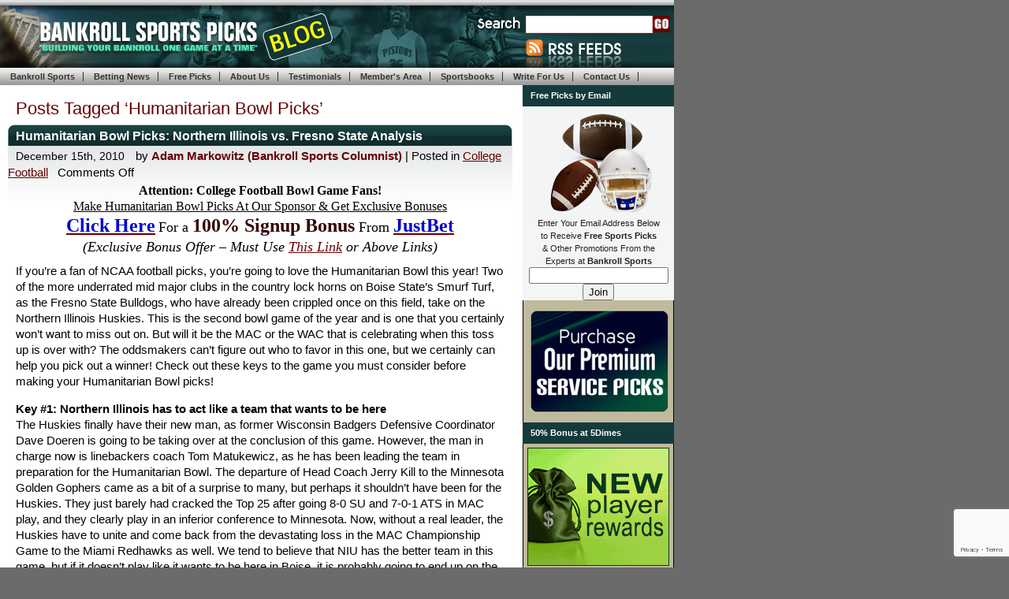

--- FILE ---
content_type: text/html; charset=UTF-8
request_url: https://www.bankrollsports.com/blog/tag/humanitarian-bowl-picks/
body_size: 16870
content:
<!DOCTYPE html PUBLIC "-//W3C//DTD XHTML 1.0 Transitional//EN" "http://www.w3.org/TR/xhtml1/DTD/xhtml1-transitional.dtd"><html
xmlns=http://www.w3.org/1999/xhtml dir=ltr lang=en-US prefix="og: https://ogp.me/ns#"><head
profile=http://gmpg.org/xfn/11><meta
http-equiv="Content-Type" content="text/html; charset=UTF-8"><meta
name="generator" content="WordPress 6.4.7"><meta
name="blogcatalog" content="9BC9252072"><link
rel=stylesheet href=https://cdn.bankrollsports.com/blog/wp-content/cache/minify/dfe5a.css media=all><link
rel=stylesheet href=https://cdn.bankrollsports.com/blog/wp-content/cache/minify/208cf.css media=all><link rel=alternate type=application/rss+xml title="Bankroll Sports Picks RSS Feed" href="https://www.bankrollsports.com/blog/sitemap.rss"><link
rel=pingback href=https://www.bankrollsports.com/blog/xmlrpc.php><!--[if lt IE 7.]> <script defer type=text/javascript src=https://www.bankrollsports.com/blog/wp-content/themes/mp_BSP/js/pngfix.js></script> <![endif]--><title>Humanitarian Bowl Picks - Bankroll Sports Picks</title><meta
name="robots" content="max-image-preview:large"><meta
name="yandex-verification" content="c9f4bf752ff14575"><link
rel=canonical href=https://www.bankrollsports.com/blog/tag/humanitarian-bowl-picks/ ><meta
name="generator" content="All in One SEO (AIOSEO) 4.9.3"> <script type=application/ld+json class=aioseo-schema>{"@context":"https:\/\/schema.org","@graph":[{"@type":"BreadcrumbList","@id":"https:\/\/www.bankrollsports.com\/blog\/tag\/humanitarian-bowl-picks\/#breadcrumblist","itemListElement":[{"@type":"ListItem","@id":"https:\/\/www.bankrollsports.com\/blog#listItem","position":1,"name":"Home","item":"https:\/\/www.bankrollsports.com\/blog","nextItem":{"@type":"ListItem","@id":"https:\/\/www.bankrollsports.com\/blog\/tag\/humanitarian-bowl-picks\/#listItem","name":"Humanitarian Bowl Picks"}},{"@type":"ListItem","@id":"https:\/\/www.bankrollsports.com\/blog\/tag\/humanitarian-bowl-picks\/#listItem","position":2,"name":"Humanitarian Bowl Picks","previousItem":{"@type":"ListItem","@id":"https:\/\/www.bankrollsports.com\/blog#listItem","name":"Home"}}]},{"@type":"CollectionPage","@id":"https:\/\/www.bankrollsports.com\/blog\/tag\/humanitarian-bowl-picks\/#collectionpage","url":"https:\/\/www.bankrollsports.com\/blog\/tag\/humanitarian-bowl-picks\/","name":"Humanitarian Bowl Picks - Bankroll Sports Picks","inLanguage":"en-US","isPartOf":{"@id":"https:\/\/www.bankrollsports.com\/blog\/#website"},"breadcrumb":{"@id":"https:\/\/www.bankrollsports.com\/blog\/tag\/humanitarian-bowl-picks\/#breadcrumblist"}},{"@type":"Organization","@id":"https:\/\/www.bankrollsports.com\/blog\/#organization","name":"Bankroll Sports Picks Blog","description":"The official sports betting and handicapping blog for Bankroll Sports Picks featuring free football picks and basketball selections.","url":"https:\/\/www.bankrollsports.com\/blog\/","logo":{"@type":"ImageObject","url":"https:\/\/www.bankrollsports.com\/blog\/wp-content\/uploads\/2013\/10\/Big-Bankroll.jpg","@id":"https:\/\/www.bankrollsports.com\/blog\/tag\/humanitarian-bowl-picks\/#organizationLogo","width":354,"height":341,"caption":"Sports Betting Odds"},"image":{"@id":"https:\/\/www.bankrollsports.com\/blog\/tag\/humanitarian-bowl-picks\/#organizationLogo"},"sameAs":["https:\/\/www.facebook.com\/BankrollSports\/","https:\/\/twitter.com\/bankrollsports"]},{"@type":"WebSite","@id":"https:\/\/www.bankrollsports.com\/blog\/#website","url":"https:\/\/www.bankrollsports.com\/blog\/","name":"Bankroll Sports Picks Blog - Betting & Handicapping News","alternateName":"BRS","description":"The official sports betting and handicapping blog for Bankroll Sports Picks featuring free football picks and basketball selections.","inLanguage":"en-US","publisher":{"@id":"https:\/\/www.bankrollsports.com\/blog\/#organization"}}]}</script> <script type="97d47ca69fdabbbe57e245a0-text/javascript">(function(c,l,a,r,i,t,y){c[a]=c[a]||function(){(c[a].q=c[a].q||[]).push(arguments)};t=l.createElement(r);t.async=1;t.src="https://www.clarity.ms/tag/"+i+"?ref=aioseo";y=l.getElementsByTagName(r)[0];y.parentNode.insertBefore(t,y);})(window,document,"clarity","script","il66zxwsvp");</script> <link
rel=manifest href=https://www.bankrollsports.com/blog/pwa-manifest.json?x11679><link
rel=apple-touch-icon sizes=512x512 href=https://www.bankrollsports.com/blog/wp-content/plugins/pwa-for-wp/images/logo-512x512.png?x11679><link rel=apple-touch-icon-precomposed sizes=192x192 href="https://www.bankrollsports.com/blog/wp-content/plugins/pwa-for-wp/images/logo.png?x11679"><link
rel=alternate type=application/rss+xml title="Bankroll Sports Picks &raquo; Humanitarian Bowl Picks Tag Feed" href=https://www.bankrollsports.com/blog/tag/humanitarian-bowl-picks/feed/ > <script src="//www.googletagmanager.com/gtag/js?id=G-LSFQ540VB6"  data-cfasync=false data-wpfc-render=false type=text/javascript async></script> <script data-cfasync=false data-wpfc-render=false type=text/javascript>var mi_version='9.11.1';var mi_track_user=true;var mi_no_track_reason='';var MonsterInsightsDefaultLocations={"page_location":"https:\/\/www.bankrollsports.com\/blog\/tag\/humanitarian-bowl-picks\/"};if(typeof MonsterInsightsPrivacyGuardFilter==='function'){var MonsterInsightsLocations=(typeof MonsterInsightsExcludeQuery==='object')?MonsterInsightsPrivacyGuardFilter(MonsterInsightsExcludeQuery):MonsterInsightsPrivacyGuardFilter(MonsterInsightsDefaultLocations);}else{var MonsterInsightsLocations=(typeof MonsterInsightsExcludeQuery==='object')?MonsterInsightsExcludeQuery:MonsterInsightsDefaultLocations;}
var disableStrs=['ga-disable-G-LSFQ540VB6',];function __gtagTrackerIsOptedOut(){for(var index=0;index<disableStrs.length;index++){if(document.cookie.indexOf(disableStrs[index]+'=true')>-1){return true;}}
return false;}
if(__gtagTrackerIsOptedOut()){for(var index=0;index<disableStrs.length;index++){window[disableStrs[index]]=true;}}
function __gtagTrackerOptout(){for(var index=0;index<disableStrs.length;index++){document.cookie=disableStrs[index]+'=true; expires=Thu, 31 Dec 2099 23:59:59 UTC; path=/';window[disableStrs[index]]=true;}}
if('undefined'===typeof gaOptout){function gaOptout(){__gtagTrackerOptout();}}
window.dataLayer=window.dataLayer||[];window.MonsterInsightsDualTracker={helpers:{},trackers:{},};if(mi_track_user){function __gtagDataLayer(){dataLayer.push(arguments);}
function __gtagTracker(type,name,parameters){if(!parameters){parameters={};}
if(parameters.send_to){__gtagDataLayer.apply(null,arguments);return;}
if(type==='event'){parameters.send_to=monsterinsights_frontend.v4_id;var hookName=name;if(typeof parameters['event_category']!=='undefined'){hookName=parameters['event_category']+':'+name;}
if(typeof MonsterInsightsDualTracker.trackers[hookName]!=='undefined'){MonsterInsightsDualTracker.trackers[hookName](parameters);}else{__gtagDataLayer('event',name,parameters);}}else{__gtagDataLayer.apply(null,arguments);}}
__gtagTracker('js',new Date());__gtagTracker('set',{'developer_id.dZGIzZG':true,});if(MonsterInsightsLocations.page_location){__gtagTracker('set',MonsterInsightsLocations);}
__gtagTracker('config','G-LSFQ540VB6',{"forceSSL":"true","link_attribution":"true"});window.gtag=__gtagTracker;(function(){var noopfn=function(){return null;};var newtracker=function(){return new Tracker();};var Tracker=function(){return null;};var p=Tracker.prototype;p.get=noopfn;p.set=noopfn;p.send=function(){var args=Array.prototype.slice.call(arguments);args.unshift('send');__gaTracker.apply(null,args);};var __gaTracker=function(){var len=arguments.length;if(len===0){return;}
var f=arguments[len-1];if(typeof f!=='object'||f===null||typeof f.hitCallback!=='function'){if('send'===arguments[0]){var hitConverted,hitObject=false,action;if('event'===arguments[1]){if('undefined'!==typeof arguments[3]){hitObject={'eventAction':arguments[3],'eventCategory':arguments[2],'eventLabel':arguments[4],'value':arguments[5]?arguments[5]:1,}}}
if('pageview'===arguments[1]){if('undefined'!==typeof arguments[2]){hitObject={'eventAction':'page_view','page_path':arguments[2],}}}
if(typeof arguments[2]==='object'){hitObject=arguments[2];}
if(typeof arguments[5]==='object'){Object.assign(hitObject,arguments[5]);}
if('undefined'!==typeof arguments[1].hitType){hitObject=arguments[1];if('pageview'===hitObject.hitType){hitObject.eventAction='page_view';}}
if(hitObject){action='timing'===arguments[1].hitType?'timing_complete':hitObject.eventAction;hitConverted=mapArgs(hitObject);__gtagTracker('event',action,hitConverted);}}
return;}
function mapArgs(args){var arg,hit={};var gaMap={'eventCategory':'event_category','eventAction':'event_action','eventLabel':'event_label','eventValue':'event_value','nonInteraction':'non_interaction','timingCategory':'event_category','timingVar':'name','timingValue':'value','timingLabel':'event_label','page':'page_path','location':'page_location','title':'page_title','referrer':'page_referrer',};for(arg in args){if(!(!args.hasOwnProperty(arg)||!gaMap.hasOwnProperty(arg))){hit[gaMap[arg]]=args[arg];}else{hit[arg]=args[arg];}}
return hit;}
try{f.hitCallback();}catch(ex){}};__gaTracker.create=newtracker;__gaTracker.getByName=newtracker;__gaTracker.getAll=function(){return[];};__gaTracker.remove=noopfn;__gaTracker.loaded=true;window['__gaTracker']=__gaTracker;})();}else{console.log("");(function(){function __gtagTracker(){return null;}
window['__gtagTracker']=__gtagTracker;window['gtag']=__gtagTracker;})();}</script> <link
rel=stylesheet href=https://cdn.bankrollsports.com/blog/wp-content/cache/minify/560f3.css media=all><link
rel=stylesheet href=https://cdn.bankrollsports.com/blog/wp-content/cache/minify/92d57.css media=all><style id=classic-theme-styles-inline-css type=text/css>/*! This file is auto-generated */
.wp-block-button__link{color:#fff;background-color:#32373c;border-radius:9999px;box-shadow:none;text-decoration:none;padding:calc(.667em + 2px) calc(1.333em + 2px);font-size:1.125em}.wp-block-file__button{background:#32373c;color:#fff;text-decoration:none}</style><style id=global-styles-inline-css type=text/css>/*<![CDATA[*/body{--wp--preset--color--black:#000;--wp--preset--color--cyan-bluish-gray:#abb8c3;--wp--preset--color--white:#fff;--wp--preset--color--pale-pink:#f78da7;--wp--preset--color--vivid-red:#cf2e2e;--wp--preset--color--luminous-vivid-orange:#ff6900;--wp--preset--color--luminous-vivid-amber:#fcb900;--wp--preset--color--light-green-cyan:#7bdcb5;--wp--preset--color--vivid-green-cyan:#00d084;--wp--preset--color--pale-cyan-blue:#8ed1fc;--wp--preset--color--vivid-cyan-blue:#0693e3;--wp--preset--color--vivid-purple:#9b51e0;--wp--preset--gradient--vivid-cyan-blue-to-vivid-purple:linear-gradient(135deg,rgba(6,147,227,1) 0%,rgb(155,81,224) 100%);--wp--preset--gradient--light-green-cyan-to-vivid-green-cyan:linear-gradient(135deg,rgb(122,220,180) 0%,rgb(0,208,130) 100%);--wp--preset--gradient--luminous-vivid-amber-to-luminous-vivid-orange:linear-gradient(135deg,rgba(252,185,0,1) 0%,rgba(255,105,0,1) 100%);--wp--preset--gradient--luminous-vivid-orange-to-vivid-red:linear-gradient(135deg,rgba(255,105,0,1) 0%,rgb(207,46,46) 100%);--wp--preset--gradient--very-light-gray-to-cyan-bluish-gray:linear-gradient(135deg,rgb(238,238,238) 0%,rgb(169,184,195) 100%);--wp--preset--gradient--cool-to-warm-spectrum:linear-gradient(135deg,rgb(74,234,220) 0%,rgb(151,120,209) 20%,rgb(207,42,186) 40%,rgb(238,44,130) 60%,rgb(251,105,98) 80%,rgb(254,248,76) 100%);--wp--preset--gradient--blush-light-purple:linear-gradient(135deg,rgb(255,206,236) 0%,rgb(152,150,240) 100%);--wp--preset--gradient--blush-bordeaux:linear-gradient(135deg,rgb(254,205,165) 0%,rgb(254,45,45) 50%,rgb(107,0,62) 100%);--wp--preset--gradient--luminous-dusk:linear-gradient(135deg,rgb(255,203,112) 0%,rgb(199,81,192) 50%,rgb(65,88,208) 100%);--wp--preset--gradient--pale-ocean:linear-gradient(135deg,rgb(255,245,203) 0%,rgb(182,227,212) 50%,rgb(51,167,181) 100%);--wp--preset--gradient--electric-grass:linear-gradient(135deg,rgb(202,248,128) 0%,rgb(113,206,126) 100%);--wp--preset--gradient--midnight:linear-gradient(135deg,rgb(2,3,129) 0%,rgb(40,116,252) 100%);--wp--preset--font-size--small:13px;--wp--preset--font-size--medium:20px;--wp--preset--font-size--large:36px;--wp--preset--font-size--x-large:42px;--wp--preset--spacing--20:0.44rem;--wp--preset--spacing--30:0.67rem;--wp--preset--spacing--40:1rem;--wp--preset--spacing--50:1.5rem;--wp--preset--spacing--60:2.25rem;--wp--preset--spacing--70:3.38rem;--wp--preset--spacing--80:5.06rem;--wp--preset--shadow--natural:6px 6px 9px rgba(0, 0, 0, 0.2);--wp--preset--shadow--deep:12px 12px 50px rgba(0, 0, 0, 0.4);--wp--preset--shadow--sharp:6px 6px 0px rgba(0, 0, 0, 0.2);--wp--preset--shadow--outlined:6px 6px 0px -3px rgba(255, 255, 255, 1), 6px 6px rgba(0, 0, 0, 1);--wp--preset--shadow--crisp:6px 6px 0px rgba(0, 0, 0, 1)}:where(.is-layout-flex){gap:0.5em}:where(.is-layout-grid){gap:0.5em}body .is-layout-flow>.alignleft{float:left;margin-inline-start:0;margin-inline-end:2em}body .is-layout-flow>.alignright{float:right;margin-inline-start:2em;margin-inline-end:0}body .is-layout-flow>.aligncenter{margin-left:auto !important;margin-right:auto !important}body .is-layout-constrained>.alignleft{float:left;margin-inline-start:0;margin-inline-end:2em}body .is-layout-constrained>.alignright{float:right;margin-inline-start:2em;margin-inline-end:0}body .is-layout-constrained>.aligncenter{margin-left:auto !important;margin-right:auto !important}body .is-layout-constrained>:where(:not(.alignleft):not(.alignright):not(.alignfull)){max-width:var(--wp--style--global--content-size);margin-left:auto !important;margin-right:auto !important}body .is-layout-constrained>.alignwide{max-width:var(--wp--style--global--wide-size)}body .is-layout-flex{display:flex}body .is-layout-flex{flex-wrap:wrap;align-items:center}body .is-layout-flex>*{margin:0}body .is-layout-grid{display:grid}body .is-layout-grid>*{margin:0}:where(.wp-block-columns.is-layout-flex){gap:2em}:where(.wp-block-columns.is-layout-grid){gap:2em}:where(.wp-block-post-template.is-layout-flex){gap:1.25em}:where(.wp-block-post-template.is-layout-grid){gap:1.25em}.has-black-color{color:var(--wp--preset--color--black) !important}.has-cyan-bluish-gray-color{color:var(--wp--preset--color--cyan-bluish-gray) !important}.has-white-color{color:var(--wp--preset--color--white) !important}.has-pale-pink-color{color:var(--wp--preset--color--pale-pink) !important}.has-vivid-red-color{color:var(--wp--preset--color--vivid-red) !important}.has-luminous-vivid-orange-color{color:var(--wp--preset--color--luminous-vivid-orange) !important}.has-luminous-vivid-amber-color{color:var(--wp--preset--color--luminous-vivid-amber) !important}.has-light-green-cyan-color{color:var(--wp--preset--color--light-green-cyan) !important}.has-vivid-green-cyan-color{color:var(--wp--preset--color--vivid-green-cyan) !important}.has-pale-cyan-blue-color{color:var(--wp--preset--color--pale-cyan-blue) !important}.has-vivid-cyan-blue-color{color:var(--wp--preset--color--vivid-cyan-blue) !important}.has-vivid-purple-color{color:var(--wp--preset--color--vivid-purple) !important}.has-black-background-color{background-color:var(--wp--preset--color--black) !important}.has-cyan-bluish-gray-background-color{background-color:var(--wp--preset--color--cyan-bluish-gray) !important}.has-white-background-color{background-color:var(--wp--preset--color--white) !important}.has-pale-pink-background-color{background-color:var(--wp--preset--color--pale-pink) !important}.has-vivid-red-background-color{background-color:var(--wp--preset--color--vivid-red) !important}.has-luminous-vivid-orange-background-color{background-color:var(--wp--preset--color--luminous-vivid-orange) !important}.has-luminous-vivid-amber-background-color{background-color:var(--wp--preset--color--luminous-vivid-amber) !important}.has-light-green-cyan-background-color{background-color:var(--wp--preset--color--light-green-cyan) !important}.has-vivid-green-cyan-background-color{background-color:var(--wp--preset--color--vivid-green-cyan) !important}.has-pale-cyan-blue-background-color{background-color:var(--wp--preset--color--pale-cyan-blue) !important}.has-vivid-cyan-blue-background-color{background-color:var(--wp--preset--color--vivid-cyan-blue) !important}.has-vivid-purple-background-color{background-color:var(--wp--preset--color--vivid-purple) !important}.has-black-border-color{border-color:var(--wp--preset--color--black) !important}.has-cyan-bluish-gray-border-color{border-color:var(--wp--preset--color--cyan-bluish-gray) !important}.has-white-border-color{border-color:var(--wp--preset--color--white) !important}.has-pale-pink-border-color{border-color:var(--wp--preset--color--pale-pink) !important}.has-vivid-red-border-color{border-color:var(--wp--preset--color--vivid-red) !important}.has-luminous-vivid-orange-border-color{border-color:var(--wp--preset--color--luminous-vivid-orange) !important}.has-luminous-vivid-amber-border-color{border-color:var(--wp--preset--color--luminous-vivid-amber) !important}.has-light-green-cyan-border-color{border-color:var(--wp--preset--color--light-green-cyan) !important}.has-vivid-green-cyan-border-color{border-color:var(--wp--preset--color--vivid-green-cyan) !important}.has-pale-cyan-blue-border-color{border-color:var(--wp--preset--color--pale-cyan-blue) !important}.has-vivid-cyan-blue-border-color{border-color:var(--wp--preset--color--vivid-cyan-blue) !important}.has-vivid-purple-border-color{border-color:var(--wp--preset--color--vivid-purple) !important}.has-vivid-cyan-blue-to-vivid-purple-gradient-background{background:var(--wp--preset--gradient--vivid-cyan-blue-to-vivid-purple) !important}.has-light-green-cyan-to-vivid-green-cyan-gradient-background{background:var(--wp--preset--gradient--light-green-cyan-to-vivid-green-cyan) !important}.has-luminous-vivid-amber-to-luminous-vivid-orange-gradient-background{background:var(--wp--preset--gradient--luminous-vivid-amber-to-luminous-vivid-orange) !important}.has-luminous-vivid-orange-to-vivid-red-gradient-background{background:var(--wp--preset--gradient--luminous-vivid-orange-to-vivid-red) !important}.has-very-light-gray-to-cyan-bluish-gray-gradient-background{background:var(--wp--preset--gradient--very-light-gray-to-cyan-bluish-gray) !important}.has-cool-to-warm-spectrum-gradient-background{background:var(--wp--preset--gradient--cool-to-warm-spectrum) !important}.has-blush-light-purple-gradient-background{background:var(--wp--preset--gradient--blush-light-purple) !important}.has-blush-bordeaux-gradient-background{background:var(--wp--preset--gradient--blush-bordeaux) !important}.has-luminous-dusk-gradient-background{background:var(--wp--preset--gradient--luminous-dusk) !important}.has-pale-ocean-gradient-background{background:var(--wp--preset--gradient--pale-ocean) !important}.has-electric-grass-gradient-background{background:var(--wp--preset--gradient--electric-grass) !important}.has-midnight-gradient-background{background:var(--wp--preset--gradient--midnight) !important}.has-small-font-size{font-size:var(--wp--preset--font-size--small) !important}.has-medium-font-size{font-size:var(--wp--preset--font-size--medium) !important}.has-large-font-size{font-size:var(--wp--preset--font-size--large) !important}.has-x-large-font-size{font-size:var(--wp--preset--font-size--x-large) !important}.wp-block-navigation a:where(:not(.wp-element-button)){color:inherit}:where(.wp-block-post-template.is-layout-flex){gap:1.25em}:where(.wp-block-post-template.is-layout-grid){gap:1.25em}:where(.wp-block-columns.is-layout-flex){gap:2em}:where(.wp-block-columns.is-layout-grid){gap:2em}.wp-block-pullquote{font-size:1.5em;line-height:1.6}/*]]>*/</style><link
rel=stylesheet href=https://cdn.bankrollsports.com/blog/wp-content/cache/minify/2c396.css media=all><link
rel=stylesheet href=https://cdn.bankrollsports.com/blog/wp-content/cache/minify/fa0ec.css media=all><style id=wp-polls-inline-css type=text/css>.wp-polls
.pollbar{margin:1px;font-size:8px;line-height:10px;height:10px;background:#153A3c;border:1px
solid #000}</style><link
rel=stylesheet href=https://cdn.bankrollsports.com/blog/wp-content/cache/minify/733a7.css media=all><style id=heateor_sss_frontend_css-inline-css type=text/css>.heateor_sss_button_instagram span.heateor_sss_svg,a.heateor_sss_instagram
span.heateor_sss_svg{background:radial-gradient(circle at 30% 107%,#fdf497 0,#fdf497 5%,#fd5949 45%,#d6249f 60%,#285aeb 90%)}.heateor_sss_horizontal_sharing .heateor_sss_svg,.heateor_sss_standard_follow_icons_container
.heateor_sss_svg{color:#fff;border-width:0px;border-style:solid;border-color:transparent}.heateor_sss_horizontal_sharing
.heateorSssTCBackground{color:#666}.heateor_sss_horizontal_sharing span.heateor_sss_svg:hover,.heateor_sss_standard_follow_icons_container span.heateor_sss_svg:hover{border-color:transparent}.heateor_sss_vertical_sharing span.heateor_sss_svg,.heateor_sss_floating_follow_icons_container
span.heateor_sss_svg{color:#fff;border-width:0px;border-style:solid;border-color:transparent}.heateor_sss_vertical_sharing
.heateorSssTCBackground{color:#666}.heateor_sss_vertical_sharing span.heateor_sss_svg:hover,.heateor_sss_floating_follow_icons_container span.heateor_sss_svg:hover{border-color:transparent}@media screen and (max-width:783px){.heateor_sss_vertical_sharing{display:none!important}}div.heateor_sss_sharing_title{text-align:center}div.heateor_sss_sharing_ul{width:100%;text-align:center}div.heateor_sss_horizontal_sharing div.heateor_sss_sharing_ul
a{float:none!important;display:inline-block}</style><link
rel=stylesheet href=https://cdn.bankrollsports.com/blog/wp-content/cache/minify/00aee.css media=all> <script src=https://cdn2.bankrollsports.com/blog/wp-content/cache/minify/01390.js type="97d47ca69fdabbbe57e245a0-text/javascript"></script> <script data-cfasync=false data-wpfc-render=false type=text/javascript id=monsterinsights-frontend-script-js-extra>var monsterinsights_frontend={"js_events_tracking":"true","download_extensions":"doc,pdf,ppt,zip,xls,docx,pptx,xlsx","inbound_paths":"[{\"path\":\"\\\/go\\\/\",\"label\":\"affiliate\"},{\"path\":\"\\\/recommend\\\/\",\"label\":\"affiliate\"}]","home_url":"https:\/\/www.bankrollsports.com\/blog","hash_tracking":"false","v4_id":"G-LSFQ540VB6"};</script> <script src=https://cdn2.bankrollsports.com/blog/wp-content/cache/minify/2e925.js type="97d47ca69fdabbbe57e245a0-text/javascript"></script> <link
rel=https://api.w.org/ href=https://www.bankrollsports.com/blog/wp-json/ ><link
rel=alternate type=application/json href=https://www.bankrollsports.com/blog/wp-json/wp/v2/tags/1417><link
rel=EditURI type=application/rsd+xml title=RSD href=https://www.bankrollsports.com/blog/xmlrpc.php?rsd><meta
property="fb:app_id" content="171760562901752"><style type=text/css>.eafl-disclaimer-small{font-size:0.8em}.eafl-disclaimer-smaller{font-size:0.6em}</style><link
rel=stylesheet type=text/css media=screen href="https://www.bankrollsports.com/blog/wp-content/plugins/wordpress-seo-pager.php?css=1"><link
rel=icon href=https://www.bankrollsports.com/blog/wp-content/uploads/2017/03/favicon.png?x11679 sizes=32x32><link
rel=icon href=https://www.bankrollsports.com/blog/wp-content/uploads/2017/03/favicon.png?x11679 sizes=192x192><meta
name="msapplication-TileImage" content="https://www.bankrollsports.com/blog/wp-content/uploads/2017/03/favicon.png"><meta
name="pwaforwp" content="wordpress-plugin"><meta
name="theme-color" content="#D5E0EB"><meta
name="apple-mobile-web-app-title" content="Bankroll Sports Picks Blog"><meta
name="application-name" content="Bankroll Sports Picks Blog"><meta
name="apple-mobile-web-app-capable" content="yes"><meta
name="apple-mobile-web-app-status-bar-style" content="default"><meta
name="mobile-web-app-capable" content="yes"><meta
name="apple-touch-fullscreen" content="yes"><link
rel=apple-touch-icon sizes=192x192 href=https://www.bankrollsports.com/blog/wp-content/plugins/pwa-for-wp/images/logo.png?x11679><link
rel=apple-touch-icon sizes=512x512 href=https://www.bankrollsports.com/blog/wp-content/plugins/pwa-for-wp/images/logo-512x512.png?x11679></head><body><div
class=container><div
class="column header"><div
id=header><div
id=logo><a href="https://www.bankrollsports.com/" title="Bankroll Sports Picks"><img
src=https://www.bankrollsports.com/blog/wp-content/themes/mp_BSP/images/logo.jpg?x11679 alt=Logo border=0 width=374 height=86></a></div><div
id=menu><ul>
<li><a href="https://www.bankrollsports.com/">Bankroll Sports</a></li>
<li><a href="https://www.bankrollsports.com/blog/">Betting News</a></li>
<li><a href="https://www.bankrollsports.com/free-sports-picks.shtml" title="free selections">Free   Picks</a></li>
<li><a href="https://www.bankrollsports.com/about-sports-handicapping.shtml">About Us</a></li>
<li><a href="https://www.bankrollsports.com/testimonials.shtml" title="Customer Feedback">Testimonials</a></li>
<li><a href="https://www.bankrollsports.com/Members/members.shtml" rel=nofollow>Member's Area</a> </li>
<li><a href="https://www.bankrollsports.com/sportsbook/" title=sportsbooks>Sportsbooks</a></li>
<li><a href="https://www.bankrollsports.com/blog/sports-writing-freelance-online/">Write For Us</a></li>
<li> <a
href=https://www.bankrollsports.com/blog/contact-us/ title="contact us">Contact Us</a></li></ul></div><div
class=rss><a
href=http://feeds.feedburner.com/BankrollSportsBlog><img
src=https://www.bankrollsports.com/blog/wp-content/themes/mp_BSP/images/rss-icon.png?x11679 alt=rss border=0 width=124 height=37></a></div><div
class=search><form
method=get id=searchform action=https://www.bankrollsports.com/blog/ ><div><input
type=text value name=s id=s><input
type=image src=https://www.bankrollsports.com/blog/wp-content/themes/mp_BSP/images/submit.gif?x11679 id=searchsubmit></div></form></div></div></div><div
class="column mid "><div
class="column content_column content "><div
id=content><h2 class="pagetitle">Posts Tagged &#8216;Humanitarian Bowl Picks&#8217;</h2><div
class=post><h2 id="post-4133">
<a
href=https://www.bankrollsports.com/blog/humanitarian-bowl-picks-northern-illinois-vs-fresno-state-analysis/ rel=bookmark title="Permanent Link to Humanitarian Bowl Picks: Northern Illinois vs. Fresno State Analysis">Humanitarian Bowl Picks: Northern Illinois vs. Fresno State Analysis</a></h2>
<small>December 15th, 2010 </small>
by <span
class=author>Adam Markowitz (Bankroll Sports Columnist) </span> | Posted in <a
href=https://www.bankrollsports.com/blog/category/college-football/ rel="category tag">College Football</a> &nbsp; <span>Comments Off<span
class=screen-reader-text> on Humanitarian Bowl Picks: Northern Illinois vs. Fresno State Analysis</span></span><div
class=entry><div
style="text-align: center; margin-bottom: 4px; margin-top: 3px;"><span
style="font-family: Arial Narrow; font-size: medium;"><strong>Attention: College Football Bowl Game Fans!</strong><br>
<span
style="text-decoration: underline;">Make Humanitarian Bowl Picks At Our Sponsor &amp; Get Exclusive Bonuses</span></span></div><div
style="text-align: center; margin-bottom: 4px;"><span
style="font-family: Times New Roman; font-size: x-large;"><a
href=http://www.justbet.cx/bankrollsports><span
style="color: #0000cc;"><strong>Click Here</strong></span></a></span> <span
style="font-family: Times New Roman; font-size: large;">For a </span><span
style="font-family: Times New Roman; color: #330000; font-size: x-large;"><strong>100% Signup Bonus</strong></span><span
style="font-family: Times New Roman; font-size: large;"> From </span><span
style="font-family: Times New Roman; font-size: x-large;"><a
href=http://www.justbet.cx/bankrollsports><span
style="color: #0000cc;"><strong>JustBet</strong></span></a></span></div><div
style="text-align: center; margin-bottom: -4px;"><span
style="font-family: Times New Roman; font-size: large;"><em>(Exclusive Bonus Offer &#8211; Must Use <a
href=" http://www.justbet.cx/bankrollsports ">This Link</a> or Above Links)</em></span></div><p>If you&#8217;re a fan of NCAA football picks, you&#8217;re going to love the Humanitarian Bowl this year! Two of the more underrated mid major clubs in the country lock horns on Boise State&#8217;s Smurf Turf, as the Fresno State Bulldogs, who have already been crippled once on this field, take on the Northern Illinois Huskies. This is the second bowl game of the year and is one that you certainly won&#8217;t want to miss out on. But will it be the MAC or the WAC that is celebrating when this toss up is over with? The oddsmakers can&#8217;t figure out who to favor in this one, but we certainly can help you pick out a winner! Check out these keys to the game you must consider before making your Humanitarian Bowl picks!</p><p><strong>Key #1: Northern Illinois has to act like a team that wants to be here</strong><br>
The Huskies finally have their new man, as former Wisconsin Badgers Defensive Coordinator Dave Doeren is going to be taking over at the conclusion of this game. However, the man in charge now is linebackers coach Tom Matukewicz, as he has been leading the team in preparation for the Humanitarian Bowl. The departure of Head Coach Jerry Kill to the Minnesota Golden Gophers came as a bit of a surprise to many, but perhaps it shouldn&#8217;t have been for the Huskies. They just barely had cracked the Top 25 after going 8-0 SU and 7-0-1 ATS in MAC play, and they clearly play in an inferior conference to Minnesota. Now, without a real leader, the Huskies have to unite and come back from the devastating loss in the MAC Championship Game to the Miami Redhawks as well. We tend to believe that NIU has the better team in this game, but if it doesn&#8217;t play like it wants to be here in Boise, it is probably going to end up on the short end of the stick.</p><p
style="text-align: center;"><strong><span
style="font-size: medium;">Humanitarian Bowl Odds at <a
href=http://www.justbet.cx/bankrollsports><span
style="color: #0000cc;"><strong>JustBet</strong></span></a></span></strong><br>
<span
style="font-size: small;">Northern Illinois Huskies -1<br>
Fresno State Bulldogs +1<br>
Over/Under 58.5<br>
<a
href=http://www.justbet.cx/bankrollsports><em>Click Here</em> to Bet on Your Humanitarian Bowl Picks!</a></span><em> </em></p><p><strong>Key #2: Ryan Colburn and the rushing game must keep Fresno State balanced</strong><br>
Northern Illinois had one of the most balanced defenses in the entire country this year, holding teams to just 328.2 yards per game and ranking No. 35 or better in every major defensive category. At times this year though, the Bulldogs didn&#8217;t stay as true to themselves both with the pass and with the run. It seemed as though when RB Robbie Rouse was in the game, he was the one getting the football. Rouse touched the ball 205 times in just ten games this year, and he accounted for over 1,200 yards of offense and ten of the team&#8217;s 41 offensive TDs. When Rouse wasn&#8217;t in there though, there was no confidence in any other running back and QB Ryan Colburn was stuck putting the ball in the air a ton. Colburn threw for 2,529 yards this year, but his numbers were all over the board to get there. He put the ball up 33 or more times four times this year, but he also threw 26 or fewer times eight times. Needless to say, this type of inconsistency just isn&#8217;t going to cut it, especially when you know that the best opponents you have played have killed you this year. In these games against the Hawaii Warriors, Boise State Broncos, and Nevada Wolf Pack, Colburn threw for just 176.0 yards per game and completed an average of just 13.7 passes per game. That won&#8217;t cut it against Northern Illinois. Both Colburn and Rouse have to keep their acts together at the same time, or stopping this Huskies defense is going to be impossible.</p><p><strong>Key #3: Chandler Harnish must be forced into some mistakes</strong><br>
QB Chandler Harnish did a fantastic job all season long taking care of the football. The junior only threw five picks for the campaign, and he hasn&#8217;t thrown a blunder since the end of the game against the Ball State Cardinals back on November 20th. He also has seven TDs in that stretch. A 20/5 TD/INT ratio for the season was the best for any signal caller in the MAC and one of the best in the entire country, and Harnish should be proud of that. The only thing that gets him in trouble at times is when he tries to do too much with his legs but cannot figure out how to get all the way to the perimeter to break loose. Harnish has a great running back to rely on in RB Chad Spann, and stopping Spann is going to be virtually impossible as it is for a rush defense that was really worked over by a few teams this year. Harnish had five games this year with at least 70 yards on the ground, including three with at least 110. If he has that type of momentum and isn&#8217;t making mistakes, this offense for Northern Illinois is very, very tough to stop. There&#8217;s a reason these guys scored an average of 47.8 points per game in the regular season in conference play this year.</p></div><p
class=postmetadata>Tags: <a
href=https://www.bankrollsports.com/blog/tag/bowl-picks/ rel=tag>bowl picks</a>, <a
href=https://www.bankrollsports.com/blog/tag/college-football-picks/ rel=tag>College Football Picks</a>, <a
href=https://www.bankrollsports.com/blog/tag/college-football-trends/ rel=tag>college football trends</a>, <a
href=https://www.bankrollsports.com/blog/tag/fresno-state-bulldogs/ rel=tag>Fresno State Bulldogs</a>, <a
href=https://www.bankrollsports.com/blog/tag/humanitarian-bowl-free-picks/ rel=tag>Humanitarian Bowl free picks</a>, <a
href=https://www.bankrollsports.com/blog/tag/humanitarian-bowl-picks/ rel=tag>Humanitarian Bowl Picks</a>, <a
href=https://www.bankrollsports.com/blog/tag/ncaa-football-picks/ rel=tag>NCAA Football Picks</a>, <a
href=https://www.bankrollsports.com/blog/tag/ncaa-football-trends/ rel=tag>NCAA football trends</a>, <a
href=https://www.bankrollsports.com/blog/tag/northern-illinois-huskies/ rel=tag>Northern Illinois Huskies</a><br> Posted in <a
href=https://www.bankrollsports.com/blog/category/college-football/ rel="category tag">College Football</a> | <span>Comments Off<span
class=screen-reader-text> on Humanitarian Bowl Picks: Northern Illinois vs. Fresno State Analysis</span></span></p></div><div
class=navigation><div
class=alignleft></div><div
class=alignright></div></div></div></div><div
class=add><div
class="sidebar_right column"><div
id=sidebars><ul>
<li
id=text-288855341 class="widget widget_text"><h2 class="widgettitle">Free Picks by Email</h2><div
class=textwidget><div
class=newsletter><p>Enter Your Email Address Below<br> to Receive <b>Free Sports Picks</b><br> & Other Promotions From the<br> Experts at <b>Bankroll Sports</b></p><form
id=formsubscribe name=formsubscribe><center>
<input
type=text id=email_id name=email>
<input
type=hidden name=newsletter_subscription value=subscript>
<input
type=SUBMIT value=Join name=SUBMIT></center></form></div> <script src=https://cdn2.bankrollsports.com/blog/wp-content/cache/minify/edb7b.js type="97d47ca69fdabbbe57e245a0-text/javascript"></script> <script type="97d47ca69fdabbbe57e245a0-text/javascript">(function($){function processForm(e){var email=$("#email_id").val();var dataString='email_id='+email+'&subscribe=subscribe_newsletter';$.ajax({url:'http://www.bankrollsports.com/subscription.php',dataType:'text',type:'post',contentType:'application/x-www-form-urlencoded',data:dataString,success:function(data,textStatus,jQxhr){window.location.href="http://www.bankrollsports.com/SUBEmail.shtml";},error:function(jqXhr,textStatus,errorThrown){console.log(errorThrown);}});e.preventDefault();}
$('#formsubscribe').submit(processForm);})(jQuery);</script></div>
</li>
<li
id=text-288864321 class="widget widget_text"><div
class=textwidget><center> <a href="https://www.bankrollsports.com/purchase-sports-handicapping.shtml" title="Purchase Sports Picks"><img
src="
http://www.bankrollsports.com/blog/wp-content/themes/mp_BSP/images/order.jpg" alt="Purchase Sports Picks"  border=0 width=185 height=145></a></center></div>
</li>
<li
id=text-448647366 class="widget widget_text"><h2 class="widgettitle">50% Bonus at 5Dimes</h2><div
class=textwidget><center><a href="https://www.bankrollsports.com/blog/recommends/5dimes/" target=_blank rel="nofollow noopener"><img src="https://www.bankrollsports.com/blog/wp-content/uploads/5dimes-banner.gif?x11679" width=180 height=150 alt="Sports Betting Bonus" border=0></a></center></div>
</li>
<li
id=nav_menu-4 class="widget widget_nav_menu"><h2 class="widgettitle">About Our Expert Services</h2><div
class=menu-about-our-service-container><ul
id=menu-about-our-service class=menu><li
id=menu-item-4814 class="menu-item menu-item-type-custom menu-item-object-custom menu-item-4814"><a href="https://www.bankrollsports.com/MLB-Baseball-Picks.shtml">MLB Baseball Picks</a></li>
<li
id=menu-item-4815 class="menu-item menu-item-type-custom menu-item-object-custom menu-item-4815"><a href="https://www.bankrollsports.com/NBA-Basketball-Picks.shtml">NBA Basketball Picks</a></li>
<li
id=menu-item-4816 class="menu-item menu-item-type-custom menu-item-object-custom menu-item-4816"><a href="https://www.bankrollsports.com/NFL-Football-Picks.shtml">NFL Football Picks</a></li>
<li
id=menu-item-4817 class="menu-item menu-item-type-custom menu-item-object-custom menu-item-4817"><a href="https://www.bankrollsports.com/college-football-picks.shtml">College Football Picks</a></li>
<li
id=menu-item-4818 class="menu-item menu-item-type-custom menu-item-object-custom menu-item-4818"><a title="March Madness Picks" href="https://www.bankrollsports.com/march-madness-picks.shtml">March Madness Picks</a></li></ul></div></li>
<li
id=custom_html-4 class="widget_text widget widget_custom_html"><h2 class="widgettitle">Social Sports Betting</h2><div
class="textwidget custom-html-widget"><table
align=center style='margin-bottom: +4' bordercolor=#eff1e2 height=78 cellspacing=1 cellpadding=0 width=170px border=0><tbody><tr
align=center bordercolor=#000000><td
height=34 colspan=3><div
align=center><strong><font
face='Times New Roman, Times, serif' size=2>Follow Our Free Sports Picks on Your Favorite Social  Sites</font></strong></div></td></tr><tr
align=center bordercolor=#000000><td
width=83><div
align=right style='margin-bottom: +2; margin-top: +4;'><div
align=center><a href="https://www.facebook.com/BankrollSportsPicks" target=_blank rel="nofollow noopener"><img src="https://www.bankrollsports.com/picks-images/facebook.png?x11679" alt='Free Picks on Facebook' width=32 height=32 border=0></a></div></div></td><td
width=84><div
align=right style='margin-bottom: +2; margin-top: +4;'><div
align=center><a href="https://www.twitter.com/#/BankrollSports" target=_blank rel=noopener><img src="https://www.bankrollsports.com/picks-images/twitter.png?x11679" alt='Sports Betting on Twitter' width=32 height=32 border=0></a></div></div></td></tr></tbody></table></div></li>
<li
id=custom_html-5 class="widget_text widget widget_custom_html"><div
class="textwidget custom-html-widget"><table
align=center width=172 border=0 cellpadding=0 cellspacing=1 bordercolor=#eff1e2><tbody><tr
align=center bordercolor=#000000><td
height=55 colspan=3><div
align=center><strong><font
face='Times New Roman, Times, serif' size=2>If You Enjoy This Site, Please Like Us &amp; Share  Us on  Your  Favorite Social Networks!</font></strong></div></td></tr><tr
align=center bordercolor=#000000><td
height=24 align=center><script type="97d47ca69fdabbbe57e245a0-text/javascript">!function(d,s,id){var js,fjs=d.getElementsByTagName(s)[0];if(!d.getElementById(id)){js=d.createElement(s);js.id=id;js.src='//platform.twitter.com/widgets.js';fjs.parentNode.insertBefore(js,fjs);}}(document,'script','twitter-wjs');</script> <a
href=https://twitter.com/BankrollSports class=twitter-follow-button data-show-count=false data-lang=en style=text-align:center>Follow @BankrollSports</a></td></tr></tbody></table></div></li>
<li
id=linkcat-1149 class="widget widget_mylinkorder"><h2 class="widgettitle">Current Live Betting Odds</h2><ul
class='xoxo blogroll'>
<li><a href="https://www.bankrollsports.com/blog/bcs-national-championship-odds/">CFB National Championship</a></li>
<li><a href="https://www.bankrollsports.com/blog/2019-superbowl-odds/" title="Latest Odds To Win the Superbowl MVP">2019 Superbowl Odds</a></li>
<li><a href="https://www.bankrollsports.com/blog/nba-finals-odds/" title="NBA Finals Odds">NBA Finals Odds</a></li>
<li><a href="https://www.bankrollsports.com/blog/2020-presidential-election-odds/">Presidential Election Odds</a></li>
<li><a href="https://www.bankrollsports.com/blog/2020-presidential-election-odds/" title="Odds Trump Will Be Removed From Office">Trump Impeachment Odds</a></li>
<li><a href="https://www.bankrollsports.com/blog/2015-kentucky-derby-odds-picks/" title="2015 Kentucky Derby ">Kentucky Derby Odds</a></li>
<li><a href="https://www.bankrollsports.com/blog/superbowl-odds/">Current Super Bowl Odds</a></li>
<li><a href="https://www.bankrollsports.com/blog/subway-fresh-fit-500-odds/">Subway Fresh Fit 500 Odds</a></li>
<li><a href="https://www.bankrollsports.com/blog/2017-british-open-odds/" title="British Open Odds">British Open Odds</a></li>
<li><a href="https://www.bankrollsports.com/blog/ncaa-tournament-odds-picks/" title="NCAA Tournament Odds">NCAA Final Four Odds</a></li>
<li><a href="https://www.bankrollsports.com/blog/nba-rookie-of-the-year-odds/" title="NBA Rookie of the Year Odds">NBA Rookie of the Year Odds</a></li>
<li><a href="https://www.bankrollsports.com/blog/nba-mvp-odds-picks/" title="2012 NBA MVP Odds">Odds To Win NBA MVP</a></li>
<li><a href="https://www.bankrollsports.com/blog/masters-odds/" title="2013 Masters Odds">Masters Odds</a></li>
<li><a href="https://www.bankrollsports.com/blog/stanley-cup-odds-picks/" title="Odds To Win The 2011 Stanley Cup">NHL Stanley Cup Odds</a></li>
<li><a href="https://www.bankrollsports.com/blog/2018-world-cup-odds/" title="World Cup Odds">World Baseball Classic</a></li>
<li><a href="https://www.bankrollsports.com/blog/world-series-odds/" title="Current list of odds to win the World Series!">World Series Odds</a></li>
<li><a href="https://www.bankrollsports.com/blog/american-league-pennant-odds-picks/" title="2012 AL Championship Odds">American League Odds</a></li>
<li><a href="https://www.bankrollsports.com/blog/national-league-pennant-odds-picks/" title="2012 NL Championship Odds">National League Odds</a></li>
<li><a href="https://www.bankrollsports.com/blog/sprint-cup-odds/" title="Sprint Cup Odds">Sprint Cup Odds</a></li></ul>
</li><li
id=text-448647363 class="widget widget_text"><h2 class="widgettitle">100% Bonus at GT Bets</h2><div
class=textwidget><center><a href="https://www.bankrollsports.com/blog/recommends/gtbetsbonus/" target=_blank rel=noopener><img src="https://www.bankrollsports.com/blog/wp-content/uploads/gt-bets.gif?x11679" width=180 height=150 border=0 alt="GT Bets" rel=nofollow></a></center></div>
</li>
<li
id=categories-288879111 class="widget widget_categories"><h2 class="widgettitle">Blog Categories &#8211; Sports Topic</h2><ul>
<li
class="cat-item cat-item-17"><a
href=https://www.bankrollsports.com/blog/category/college-football/ >College Football</a>
</li>
<li
class="cat-item cat-item-2062"><a
href=https://www.bankrollsports.com/blog/category/entertainment-exotic-odds/ >Entertainment &amp; Exotic Odds</a>
</li>
<li
class="cat-item cat-item-13"><a
href=https://www.bankrollsports.com/blog/category/general-handicapping/ >General Handicapping</a>
</li>
<li
class="cat-item cat-item-448"><a
href=https://www.bankrollsports.com/blog/category/golf-pga-tour/ >Golf / PGA Tour</a>
</li>
<li
class="cat-item cat-item-127"><a
href=https://www.bankrollsports.com/blog/category/handicapping-service-info/ >Handicapping Service Info.</a>
</li>
<li
class="cat-item cat-item-890"><a
href=https://www.bankrollsports.com/blog/category/horse-racing/ >Horse Racing</a>
</li>
<li
class="cat-item cat-item-83"><a
href=https://www.bankrollsports.com/blog/category/mlb-baseball/ >MLB Baseball</a>
</li>
<li
class="cat-item cat-item-532"><a
href=https://www.bankrollsports.com/blog/category/nascar-auto-racing/ >Nascar / Auto Racing</a>
</li>
<li
class="cat-item cat-item-102"><a
href=https://www.bankrollsports.com/blog/category/nba-basketball/ >NBA Basketball</a>
</li>
<li
class="cat-item cat-item-23"><a
href=https://www.bankrollsports.com/blog/category/ncaa-basketball/ >NCAA Basketball</a>
</li>
<li
class="cat-item cat-item-11"><a
href=https://www.bankrollsports.com/blog/category/nfl-football/ >NFL Football</a>
</li>
<li
class="cat-item cat-item-3484"><a
href=https://www.bankrollsports.com/blog/category/political-odds/ >Political Odds</a>
</li>
<li
class="cat-item cat-item-986"><a
href=https://www.bankrollsports.com/blog/category/soccer/ >Soccer</a>
</li>
<li
class="cat-item cat-item-121"><a
href=https://www.bankrollsports.com/blog/category/sportsbooks/ >Sportsbooks</a>
</li>
<li
class="cat-item cat-item-1598"><a
href=https://www.bankrollsports.com/blog/category/ufc-boxing/ >UFC / Boxing</a>
</li></ul></li>
<li
id=text-448647361 class="widget widget_text"><h2 class="widgettitle">Sport Betting Blog Feed</h2><div
class=textwidget><div
align=center><a
href=http://feeds.feedburner.com/BankrollSportsBlog><img
src="http://feeds.feedburner.com/~fc/BankrollSportsBlog?bg=082427&amp;fg=FFFFFF&amp;anim=1" height=26 width=88 style=border:0 alt="Sports Betting Blog Feed"></a></div></div>
</li>
<li
id=text-430748511 class="widget widget_text"><h2 class="widgettitle">Receive Blog Updates By Email</h2><div
class=textwidget><form style=padding:0px;text-align:center; action="https://feedburner.google.com/fb/a/mailverify" method=post target=popupwindow onsubmit="if (!window.__cfRLUnblockHandlers) return false; window.open('http://feedburner.google.com/fb/a/mailverify?uri=BankrollSportsBlog', 'popupwindow', 'scrollbars=yes,width=550,height=520');return true" data-cf-modified-97d47ca69fdabbbe57e245a0-=""><p>
Enter your email address below <br>to get the latest posts & updates<br>from the <b>Bankroll Sports blog!</b></p><p><input
type=text style=width:140px name=email></p><input
type=hidden value=BankrollSportsBlog name=uri><input
type=hidden name=loc value=en_US><input
type=submit value=Subscribe><p></form></div>
</li>
<li
id=linkcat-137 class="widget widget_mylinkorder"><h2 class="widgettitle">Our Sportsbook Review Links / Rankings</h2><ul
class='xoxo blogroll'>
<li><a href="https://www.bankrollsports.com/sportsbook/promo-code.shtml" title="List of sportsbook bonus codes">Exclusive Promo Codes</a></li>
<li><a href="https://www.bankrollsports.com/sportsbook/wager-web.shtml">WagerWeb</a></li>
<li><a href="https://www.bankrollsports.com/sportsbook/5-Dimes-Sportsbook.shtml" title="5 Dimes Sportsbook Review">5 Dimes</a></li>
<li><a href="https://www.bankrollsports.com/sportsbook/carbon-sports.shtml" title="Carbon Sportsbook Poker Review">Carbon Sports</a></li>
<li><a href="https://www.bankrollsports.com/sportsbook/Diamond-DSI-Sportsbook.shtml" title="Diamond Sportsbook">Diamond</a></li>
<li><a href="https://www.bankrollsports.com/sportsbook/Bet-Online.shtml" title="BetOnline Sportsbook Review">Bet Online</a></li>
<li><a href="https://www.bankrollsports.com/sportsbook/gt-bets.shtml" title="GTBets Sportsbook Review">GT Bets</a></li>
<li><a href="https://www.bankrollsports.com/sportsbook/Sport-Bet.shtml" title="Sport Bet Review">SportBet</a></li>
<li><a href="https://www.bankrollsports.com/sportsbook/bovada-sportsbook.shtml" title="Bovada Sportsbook">Bovada</a></li>
<li><a href="https://www.bankrollsports.com/sportsbook/bdog-sportsbook.shtml" title="Bodog Sportsbook Review">Bodog</a></li>
<li><a href="https://www.bankrollsports.com/sportsbook/SportsBetting.shtml" title="Sports Betting .com Review">Sports-Betting</a></li></ul>
</li><li
id=text-448647365 class="widget widget_text"><h2 class="widgettitle">50% Sportsbook Bonus</h2><div
class=textwidget><center><a href="https://www.bankrollsports.com/blog/recommends/wagerweb/" target=_blank rel="nofollow noopener"><img src="https://www.bankrollsports.com/blog/wp-content/uploads/2016/12/wager-web-250.gif?x11679" width=180 height=150 alt="50% Sports Bettng Bonus" border=0></a></center></div>
</li>
<li
id=polls-widget-3 class="widget widget_polls-widget"><h2 class="widgettitle">NFL Football Betting Poll</h2><div
id=polls-31 class=wp-polls><form
id=polls_form_31 class=wp-polls-form action=/blog/index.php method=post><p
style="display: none;"><input
type=hidden id=poll_31_nonce name=wp-polls-nonce value=49c13dff7e></p><p
style="display: none;"><input
type=hidden name=poll_id value=31></p><p
style="text-align: center;"><strong>Do you believe the NFL has secretly fixed, rigged, or altered any football game (in some way shape or form) in the past 3 years?</strong></p><div
id=polls-31-ans class=wp-polls-ans><ul
class=wp-polls-ul >
<li><input
type=radio id=poll-answer-171 name=poll_31 value=171> <label
for=poll-answer-171>Yes, They Definitely Have</label></li>
<li><input
type=radio id=poll-answer-172 name=poll_31 value=172> <label
for=poll-answer-172>Yes, They Probably Have</label></li>
<li><input
type=radio id=poll-answer-173 name=poll_31 value=173> <label
for=poll-answer-173>No, I Doubt It</label></li>
<li><input
type=radio id=poll-answer-174 name=poll_31 value=174> <label
for=poll-answer-174>No Chance in Hell</label></li></ul><p
style="text-align: center;"><input type=button name=vote value="   Vote   " class=Buttons onclick="if (!window.__cfRLUnblockHandlers) return false; poll_vote(31);" onkeypress="if (!window.__cfRLUnblockHandlers) return false; poll_result(31);" data-cf-modified-97d47ca69fdabbbe57e245a0-=""></p><p
style="text-align: center;"><a href=#ViewPollResults onclick="if (!window.__cfRLUnblockHandlers) return false; poll_result(31); return false;" onkeypress="if (!window.__cfRLUnblockHandlers) return false; poll_result(31); return false;" title="View Results Of This Poll" data-cf-modified-97d47ca69fdabbbe57e245a0-="">View Results</a></p></div></form></div>
</li>
<li
id=archives-3 class="widget widget_archive"><h2 class="widgettitle">Archives</h2><ul>
<li><a
href=https://www.bankrollsports.com/blog/2024/03/ >March 2024</a></li>
<li><a
href=https://www.bankrollsports.com/blog/2023/11/ >November 2023</a></li>
<li><a
href=https://www.bankrollsports.com/blog/2023/10/ >October 2023</a></li>
<li><a
href=https://www.bankrollsports.com/blog/2019/10/ >October 2019</a></li>
<li><a
href=https://www.bankrollsports.com/blog/2019/04/ >April 2019</a></li>
<li><a
href=https://www.bankrollsports.com/blog/2018/12/ >December 2018</a></li>
<li><a
href=https://www.bankrollsports.com/blog/2018/11/ >November 2018</a></li>
<li><a
href=https://www.bankrollsports.com/blog/2018/08/ >August 2018</a></li>
<li><a
href=https://www.bankrollsports.com/blog/2018/07/ >July 2018</a></li>
<li><a
href=https://www.bankrollsports.com/blog/2018/04/ >April 2018</a></li>
<li><a
href=https://www.bankrollsports.com/blog/2018/01/ >January 2018</a></li>
<li><a
href=https://www.bankrollsports.com/blog/2017/07/ >July 2017</a></li>
<li><a
href=https://www.bankrollsports.com/blog/2017/06/ >June 2017</a></li>
<li><a
href=https://www.bankrollsports.com/blog/2016/12/ >December 2016</a></li>
<li><a
href=https://www.bankrollsports.com/blog/2016/08/ >August 2016</a></li>
<li><a
href=https://www.bankrollsports.com/blog/2016/01/ >January 2016</a></li>
<li><a
href=https://www.bankrollsports.com/blog/2015/09/ >September 2015</a></li>
<li><a
href=https://www.bankrollsports.com/blog/2015/08/ >August 2015</a></li>
<li><a
href=https://www.bankrollsports.com/blog/2015/07/ >July 2015</a></li>
<li><a
href=https://www.bankrollsports.com/blog/2015/04/ >April 2015</a></li>
<li><a
href=https://www.bankrollsports.com/blog/2015/03/ >March 2015</a></li>
<li><a
href=https://www.bankrollsports.com/blog/2015/01/ >January 2015</a></li>
<li><a
href=https://www.bankrollsports.com/blog/2014/12/ >December 2014</a></li>
<li><a
href=https://www.bankrollsports.com/blog/2014/11/ >November 2014</a></li>
<li><a
href=https://www.bankrollsports.com/blog/2014/10/ >October 2014</a></li>
<li><a
href=https://www.bankrollsports.com/blog/2014/09/ >September 2014</a></li>
<li><a
href=https://www.bankrollsports.com/blog/2014/08/ >August 2014</a></li>
<li><a
href=https://www.bankrollsports.com/blog/2014/07/ >July 2014</a></li>
<li><a
href=https://www.bankrollsports.com/blog/2014/05/ >May 2014</a></li>
<li><a
href=https://www.bankrollsports.com/blog/2014/04/ >April 2014</a></li>
<li><a
href=https://www.bankrollsports.com/blog/2014/03/ >March 2014</a></li>
<li><a
href=https://www.bankrollsports.com/blog/2014/02/ >February 2014</a></li>
<li><a
href=https://www.bankrollsports.com/blog/2014/01/ >January 2014</a></li>
<li><a
href=https://www.bankrollsports.com/blog/2013/12/ >December 2013</a></li>
<li><a
href=https://www.bankrollsports.com/blog/2013/11/ >November 2013</a></li>
<li><a
href=https://www.bankrollsports.com/blog/2013/10/ >October 2013</a></li>
<li><a
href=https://www.bankrollsports.com/blog/2013/09/ >September 2013</a></li>
<li><a
href=https://www.bankrollsports.com/blog/2013/08/ >August 2013</a></li>
<li><a
href=https://www.bankrollsports.com/blog/2013/07/ >July 2013</a></li>
<li><a
href=https://www.bankrollsports.com/blog/2013/06/ >June 2013</a></li>
<li><a
href=https://www.bankrollsports.com/blog/2013/05/ >May 2013</a></li>
<li><a
href=https://www.bankrollsports.com/blog/2013/04/ >April 2013</a></li>
<li><a
href=https://www.bankrollsports.com/blog/2013/03/ >March 2013</a></li>
<li><a
href=https://www.bankrollsports.com/blog/2013/02/ >February 2013</a></li>
<li><a
href=https://www.bankrollsports.com/blog/2013/01/ >January 2013</a></li>
<li><a
href=https://www.bankrollsports.com/blog/2012/12/ >December 2012</a></li>
<li><a
href=https://www.bankrollsports.com/blog/2012/11/ >November 2012</a></li>
<li><a
href=https://www.bankrollsports.com/blog/2012/10/ >October 2012</a></li>
<li><a
href=https://www.bankrollsports.com/blog/2012/09/ >September 2012</a></li>
<li><a
href=https://www.bankrollsports.com/blog/2012/08/ >August 2012</a></li>
<li><a
href=https://www.bankrollsports.com/blog/2012/07/ >July 2012</a></li>
<li><a
href=https://www.bankrollsports.com/blog/2012/06/ >June 2012</a></li>
<li><a
href=https://www.bankrollsports.com/blog/2012/05/ >May 2012</a></li>
<li><a
href=https://www.bankrollsports.com/blog/2012/04/ >April 2012</a></li>
<li><a
href=https://www.bankrollsports.com/blog/2012/03/ >March 2012</a></li>
<li><a
href=https://www.bankrollsports.com/blog/2012/02/ >February 2012</a></li>
<li><a
href=https://www.bankrollsports.com/blog/2012/01/ >January 2012</a></li>
<li><a
href=https://www.bankrollsports.com/blog/2011/12/ >December 2011</a></li>
<li><a
href=https://www.bankrollsports.com/blog/2011/11/ >November 2011</a></li>
<li><a
href=https://www.bankrollsports.com/blog/2011/10/ >October 2011</a></li>
<li><a
href=https://www.bankrollsports.com/blog/2011/09/ >September 2011</a></li>
<li><a
href=https://www.bankrollsports.com/blog/2011/08/ >August 2011</a></li>
<li><a
href=https://www.bankrollsports.com/blog/2011/07/ >July 2011</a></li>
<li><a
href=https://www.bankrollsports.com/blog/2011/06/ >June 2011</a></li>
<li><a
href=https://www.bankrollsports.com/blog/2011/05/ >May 2011</a></li>
<li><a
href=https://www.bankrollsports.com/blog/2011/04/ >April 2011</a></li>
<li><a
href=https://www.bankrollsports.com/blog/2011/03/ >March 2011</a></li>
<li><a
href=https://www.bankrollsports.com/blog/2011/02/ >February 2011</a></li>
<li><a
href=https://www.bankrollsports.com/blog/2011/01/ >January 2011</a></li>
<li><a
href=https://www.bankrollsports.com/blog/2010/12/ >December 2010</a></li>
<li><a
href=https://www.bankrollsports.com/blog/2010/11/ >November 2010</a></li>
<li><a
href=https://www.bankrollsports.com/blog/2010/10/ >October 2010</a></li>
<li><a
href=https://www.bankrollsports.com/blog/2010/09/ >September 2010</a></li>
<li><a
href=https://www.bankrollsports.com/blog/2010/08/ >August 2010</a></li>
<li><a
href=https://www.bankrollsports.com/blog/2010/07/ >July 2010</a></li>
<li><a
href=https://www.bankrollsports.com/blog/2010/06/ >June 2010</a></li>
<li><a
href=https://www.bankrollsports.com/blog/2010/05/ >May 2010</a></li>
<li><a
href=https://www.bankrollsports.com/blog/2010/04/ >April 2010</a></li>
<li><a
href=https://www.bankrollsports.com/blog/2010/03/ >March 2010</a></li>
<li><a
href=https://www.bankrollsports.com/blog/2010/02/ >February 2010</a></li>
<li><a
href=https://www.bankrollsports.com/blog/2010/01/ >January 2010</a></li>
<li><a
href=https://www.bankrollsports.com/blog/2009/12/ >December 2009</a></li>
<li><a
href=https://www.bankrollsports.com/blog/2009/11/ >November 2009</a></li>
<li><a
href=https://www.bankrollsports.com/blog/2009/10/ >October 2009</a></li>
<li><a
href=https://www.bankrollsports.com/blog/2009/09/ >September 2009</a></li>
<li><a
href=https://www.bankrollsports.com/blog/2009/08/ >August 2009</a></li>
<li><a
href=https://www.bankrollsports.com/blog/2009/07/ >July 2009</a></li>
<li><a
href=https://www.bankrollsports.com/blog/2009/06/ >June 2009</a></li>
<li><a
href=https://www.bankrollsports.com/blog/2009/05/ >May 2009</a></li>
<li><a
href=https://www.bankrollsports.com/blog/2009/04/ >April 2009</a></li>
<li><a
href=https://www.bankrollsports.com/blog/2009/03/ >March 2009</a></li>
<li><a
href=https://www.bankrollsports.com/blog/2009/02/ >February 2009</a></li>
<li><a
href=https://www.bankrollsports.com/blog/2009/01/ >January 2009</a></li>
<li><a
href=https://www.bankrollsports.com/blog/2008/12/ >December 2008</a></li>
<li><a
href=https://www.bankrollsports.com/blog/2008/11/ >November 2008</a></li></ul></li>
<li
id=linkcat-1614 class="widget widget_links"><h2 class="widgettitle">Useful Sports Betting Tools</h2><ul
class='xoxo blogroll'>
<li><a href="https://www.bankrollsports.com/Horse-Racing-Systems.shtml" title="Horse Racing Betting Systems">Horse Racing Systems</a></li>
<li><a href="https://www.bankrollsports.com/blog/free-ncaa-tournament-bracket-contest-list/" title="List of Free 2011 NCAA Bracket Contests">NCAA Bracket Contest List</a></li>
<li><a href="https://www.bankrollsports.com/blog/ncaa-tournament-bracketology/" title="NCAA Bracketology">NCAA Bracketology</a></li>
<li><a href="https://www.bankrollsports.com/blog/nit-bracketology/" title="NIT Bracketology">NIT Bracketology</a></li>
<li><a href="https://www.bankrollsports.com/sports-betting-systems.shtml" title="Sports Bettng Systems">Sports Betting Systems</a></li></ul>
</li><li
id=text-448647364 class="widget widget_text"><h2 class="widgettitle">100% Bonus at JustBet</h2><div
class=textwidget><center><a
href=http://www.justbet.co/bankroll/ target=_blank rel="nofollow noopener"><img src="https://www.bankrollsports.com/blog/wp-content/uploads/2012/10/diamond-180-300.gif?x11679" width=180 height=300 alt="Football Betting at DSI" border=0></a></center></div>
</li>
<li
id=calendar-2 class="widget widget_calendar"><h2 class="widgettitle">Posts Calender</h2><div
id=calendar_wrap class=calendar_wrap><table
id=wp-calendar class=wp-calendar-table><caption>January 2026</caption><thead><tr><th
scope=col title=Monday>M</th><th
scope=col title=Tuesday>T</th><th
scope=col title=Wednesday>W</th><th
scope=col title=Thursday>T</th><th
scope=col title=Friday>F</th><th
scope=col title=Saturday>S</th><th
scope=col title=Sunday>S</th></tr></thead><tbody><tr><td
colspan=3 class=pad>&nbsp;</td><td>1</td><td>2</td><td>3</td><td>4</td></tr><tr><td>5</td><td>6</td><td>7</td><td>8</td><td>9</td><td>10</td><td>11</td></tr><tr><td>12</td><td>13</td><td>14</td><td>15</td><td>16</td><td>17</td><td>18</td></tr><tr><td>19</td><td>20</td><td>21</td><td>22</td><td>23</td><td>24</td><td>25</td></tr><tr><td>26</td><td>27</td><td>28</td><td>29</td><td
id=today>30</td><td>31</td><td
class=pad colspan=1>&nbsp;</td></tr></tbody></table><nav
aria-label="Previous and next months" class=wp-calendar-nav>
<span
class=wp-calendar-nav-prev><a
href=https://www.bankrollsports.com/blog/2024/03/ >&laquo; Mar</a></span>
<span
class=pad>&nbsp;</span>
<span
class=wp-calendar-nav-next>&nbsp;</span></nav></div></li>
<li
id=tag_cloud-2 class="widget widget_tag_cloud"><h2 class="widgettitle">Top Tags</h2><div
class=tagcloud><a
href=https://www.bankrollsports.com/blog/tag/2009/ class="tag-cloud-link tag-link-313 tag-link-position-1" style="font-size: 10pt;" aria-label="2009 (55 items)">2009</a>
<a
href=https://www.bankrollsports.com/blog/tag/2010/ class="tag-cloud-link tag-link-871 tag-link-position-2" style="font-size: 9.6363636363636pt;" aria-label="2010 (53 items)">2010</a>
<a
href=https://www.bankrollsports.com/blog/tag/2011/ class="tag-cloud-link tag-link-1349 tag-link-position-3" style="font-size: 14.363636363636pt;" aria-label="2011 (96 items)">2011</a>
<a
href=https://www.bankrollsports.com/blog/tag/2012/ class="tag-cloud-link tag-link-1521 tag-link-position-4" style="font-size: 19.454545454545pt;" aria-label="2012 (186 items)">2012</a>
<a
href=https://www.bankrollsports.com/blog/tag/2013/ class="tag-cloud-link tag-link-2486 tag-link-position-5" style="font-size: 18.181818181818pt;" aria-label="2013 (159 items)">2013</a>
<a
href=https://www.bankrollsports.com/blog/tag/college-basketball/ class="tag-cloud-link tag-link-29 tag-link-position-6" style="font-size: 10.727272727273pt;" aria-label="College Basketball (61 items)">College Basketball</a>
<a
href=https://www.bankrollsports.com/blog/tag/college-football/ class="tag-cloud-link tag-link-3474 tag-link-position-7" style="font-size: 20pt;" aria-label="College Football (198 items)">College Football</a>
<a
href=https://www.bankrollsports.com/blog/tag/college-football-betting/ class="tag-cloud-link tag-link-1208 tag-link-position-8" style="font-size: 12pt;" aria-label="college football betting (72 items)">college football betting</a>
<a
href=https://www.bankrollsports.com/blog/tag/college-football-odds/ class="tag-cloud-link tag-link-676 tag-link-position-9" style="font-size: 17.090909090909pt;" aria-label="College Football Odds (138 items)">College Football Odds</a>
<a
href=https://www.bankrollsports.com/blog/tag/college-football-picks/ class="tag-cloud-link tag-link-610 tag-link-position-10" style="font-size: 19.090909090909pt;" aria-label="College Football Picks (177 items)">College Football Picks</a>
<a
href=https://www.bankrollsports.com/blog/tag/college-football-trends/ class="tag-cloud-link tag-link-1292 tag-link-position-11" style="font-size: 9.4545454545455pt;" aria-label="college football trends (51 items)">college football trends</a>
<a
href=https://www.bankrollsports.com/blog/tag/favorites/ class="tag-cloud-link tag-link-1230 tag-link-position-12" style="font-size: 12.909090909091pt;" aria-label="Favorites (80 items)">Favorites</a>
<a
href=https://www.bankrollsports.com/blog/tag/football/ class="tag-cloud-link tag-link-91 tag-link-position-13" style="font-size: 19.818181818182pt;" aria-label="Football (196 items)">Football</a>
<a
href=https://www.bankrollsports.com/blog/tag/football-odds/ class="tag-cloud-link tag-link-2122 tag-link-position-14" style="font-size: 10.545454545455pt;" aria-label="football odds (59 items)">football odds</a>
<a
href=https://www.bankrollsports.com/blog/tag/football-picks/ class="tag-cloud-link tag-link-541 tag-link-position-15" style="font-size: 12.727272727273pt;" aria-label="Football Picks (79 items)">Football Picks</a>
<a
href=https://www.bankrollsports.com/blog/tag/football-prop-bets/ class="tag-cloud-link tag-link-3059 tag-link-position-16" style="font-size: 8pt;" aria-label="football prop bets (43 items)">football prop bets</a>
<a
href=https://www.bankrollsports.com/blog/tag/football-props/ class="tag-cloud-link tag-link-2069 tag-link-position-17" style="font-size: 11.636363636364pt;" aria-label="football props (68 items)">football props</a>
<a
href=https://www.bankrollsports.com/blog/tag/free-college-football-picks/ class="tag-cloud-link tag-link-2288 tag-link-position-18" style="font-size: 8.7272727272727pt;" aria-label="free college football picks (47 items)">free college football picks</a>
<a
href=https://www.bankrollsports.com/blog/tag/free-ncaa-football-picks/ class="tag-cloud-link tag-link-2289 tag-link-position-19" style="font-size: 8.7272727272727pt;" aria-label="free NCAA football picks (47 items)">free NCAA football picks</a>
<a
href=https://www.bankrollsports.com/blog/tag/home/ class="tag-cloud-link tag-link-1229 tag-link-position-20" style="font-size: 12.727272727273pt;" aria-label="Home (79 items)">Home</a>
<a
href=https://www.bankrollsports.com/blog/tag/lines/ class="tag-cloud-link tag-link-590 tag-link-position-21" style="font-size: 14.545454545455pt;" aria-label="Lines (98 items)">Lines</a>
<a
href=https://www.bankrollsports.com/blog/tag/march-madness/ class="tag-cloud-link tag-link-212 tag-link-position-22" style="font-size: 10.727272727273pt;" aria-label="March Madness (60 items)">March Madness</a>
<a
href=https://www.bankrollsports.com/blog/tag/ncaa-basketball/ class="tag-cloud-link tag-link-3475 tag-link-position-23" style="font-size: 12.363636363636pt;" aria-label="NCAA Basketball (75 items)">NCAA Basketball</a>
<a
href=https://www.bankrollsports.com/blog/tag/ncaa-football/ class="tag-cloud-link tag-link-22 tag-link-position-24" style="font-size: 19.818181818182pt;" aria-label="NCAA Football (193 items)">NCAA Football</a>
<a
href=https://www.bankrollsports.com/blog/tag/ncaa-football-betting/ class="tag-cloud-link tag-link-1209 tag-link-position-25" style="font-size: 12.181818181818pt;" aria-label="NCAA football betting (73 items)">NCAA football betting</a>
<a
href=https://www.bankrollsports.com/blog/tag/ncaa-football-odds/ class="tag-cloud-link tag-link-1522 tag-link-position-26" style="font-size: 17.090909090909pt;" aria-label="NCAA football odds (136 items)">NCAA football odds</a>
<a
href=https://www.bankrollsports.com/blog/tag/ncaa-football-picks/ class="tag-cloud-link tag-link-507 tag-link-position-27" style="font-size: 19.090909090909pt;" aria-label="NCAA Football Picks (177 items)">NCAA Football Picks</a>
<a
href=https://www.bankrollsports.com/blog/tag/ncaa-football-trends/ class="tag-cloud-link tag-link-1293 tag-link-position-28" style="font-size: 9.4545454545455pt;" aria-label="NCAA football trends (52 items)">NCAA football trends</a>
<a
href=https://www.bankrollsports.com/blog/tag/ncaa-tournament/ class="tag-cloud-link tag-link-43 tag-link-position-29" style="font-size: 11.636363636364pt;" aria-label="NCAA Tournament (68 items)">NCAA Tournament</a>
<a
href=https://www.bankrollsports.com/blog/tag/nfl/ class="tag-cloud-link tag-link-58 tag-link-position-30" style="font-size: 22pt;" aria-label="NFL (254 items)">NFL</a>
<a
href=https://www.bankrollsports.com/blog/tag/nfl-odds/ class="tag-cloud-link tag-link-1227 tag-link-position-31" style="font-size: 11.818181818182pt;" aria-label="NFL odds (70 items)">NFL odds</a>
<a
href=https://www.bankrollsports.com/blog/tag/nfl-picks/ class="tag-cloud-link tag-link-540 tag-link-position-32" style="font-size: 14.909090909091pt;" aria-label="NFL Picks (103 items)">NFL Picks</a>
<a
href=https://www.bankrollsports.com/blog/tag/nfl-prop-bets/ class="tag-cloud-link tag-link-539 tag-link-position-33" style="font-size: 8.1818181818182pt;" aria-label="NFL Prop Bets (44 items)">NFL Prop Bets</a>
<a
href=https://www.bankrollsports.com/blog/tag/nfl-props/ class="tag-cloud-link tag-link-1282 tag-link-position-34" style="font-size: 15.272727272727pt;" aria-label="NFL props (109 items)">NFL props</a>
<a
href=https://www.bankrollsports.com/blog/tag/nfl-trends/ class="tag-cloud-link tag-link-1316 tag-link-position-35" style="font-size: 8.5454545454545pt;" aria-label="NFL trends (46 items)">NFL trends</a>
<a
href=https://www.bankrollsports.com/blog/tag/odds/ class="tag-cloud-link tag-link-40 tag-link-position-36" style="font-size: 10pt;" aria-label="odds (55 items)">odds</a>
<a
href=https://www.bankrollsports.com/blog/tag/pro-football-picks/ class="tag-cloud-link tag-link-1311 tag-link-position-37" style="font-size: 8.3636363636364pt;" aria-label="pro football picks (45 items)">pro football picks</a>
<a
href=https://www.bankrollsports.com/blog/tag/pro-football-trends/ class="tag-cloud-link tag-link-1312 tag-link-position-38" style="font-size: 8.3636363636364pt;" aria-label="pro football trends (45 items)">pro football trends</a>
<a
href=https://www.bankrollsports.com/blog/tag/schedule/ class="tag-cloud-link tag-link-594 tag-link-position-39" style="font-size: 12.909090909091pt;" aria-label="Schedule (80 items)">Schedule</a>
<a
href=https://www.bankrollsports.com/blog/tag/spreads/ class="tag-cloud-link tag-link-592 tag-link-position-40" style="font-size: 14.363636363636pt;" aria-label="Spreads (96 items)">Spreads</a>
<a
href=https://www.bankrollsports.com/blog/tag/top-25/ class="tag-cloud-link tag-link-687 tag-link-position-41" style="font-size: 10pt;" aria-label="Top 25 (55 items)">Top 25</a>
<a
href=https://www.bankrollsports.com/blog/tag/top-25-college-football-games-of-the-year/ class="tag-cloud-link tag-link-1865 tag-link-position-42" style="font-size: 9.4545454545455pt;" aria-label="Top 25 college football games of the year (52 items)">Top 25 college football games of the year</a>
<a
href=https://www.bankrollsports.com/blog/tag/top-25-ncaa-football-games-of-the-year/ class="tag-cloud-link tag-link-1864 tag-link-position-43" style="font-size: 9.4545454545455pt;" aria-label="Top 25 NCAA football games of the year (52 items)">Top 25 NCAA football games of the year</a>
<a
href=https://www.bankrollsports.com/blog/tag/totals/ class="tag-cloud-link tag-link-591 tag-link-position-44" style="font-size: 14.363636363636pt;" aria-label="Totals (96 items)">Totals</a>
<a
href=https://www.bankrollsports.com/blog/tag/underdogs/ class="tag-cloud-link tag-link-1228 tag-link-position-45" style="font-size: 13.090909090909pt;" aria-label="Underdogs (82 items)">Underdogs</a></div>
</li></ul></div></div></div></div><div
class="column footer"><div
id=footer><p>
The Bankroll Sports Picks is proudly serving it's free sports picks & daily football odds using the one and only WordPress!<br>
Feel free to add the <a
href=http://feeds.feedburner.com/BankrollSportsBlog>Daily Bankroll Sports Picks Feed (RSS)</a> to your favorite social reader!<br><br>
<em>This Web Site's Content &amp; Materials Are;</em><br>
&copy;Copyrighted &reg;Bankroll Sports Handicapping Inc.(Subsidiary of Accelerated Sports LLC)<br>
Protected By  Current DMCA Laws. DMCA Violations  Strictly Monitored &amp; Enforced</p></div></div></div><div
id=fb-root></div> <script async defer crossorigin=anonymous src="https://connect.facebook.net/en_US/sdk.js#xfbml=1&version=v13.0&appId=171760562901752&autoLogAppEvents=1" type="97d47ca69fdabbbe57e245a0-text/javascript"></script> <link
rel=stylesheet href=https://cdn.bankrollsports.com/blog/wp-content/cache/minify/529b2.css media=all><link
rel=stylesheet href=https://cdn.bankrollsports.com/blog/wp-content/cache/minify/83855.css media=all> <script src=https://cdn2.bankrollsports.com/blog/wp-content/cache/minify/f282a.js type="97d47ca69fdabbbe57e245a0-text/javascript"></script> <script type="97d47ca69fdabbbe57e245a0-text/javascript" id=contact-form-7-js-extra>var wpcf7={"api":{"root":"https:\/\/www.bankrollsports.com\/blog\/wp-json\/","namespace":"contact-form-7\/v1"},"cached":"1"};</script> <script src=https://cdn2.bankrollsports.com/blog/wp-content/cache/minify/08e08.js type="97d47ca69fdabbbe57e245a0-text/javascript"></script> <script type="97d47ca69fdabbbe57e245a0-text/javascript" id=eafl-public-js-extra>var eafl_public={"home_url":"https:\/\/www.bankrollsports.com\/blog\/","ajax_url":"https:\/\/www.bankrollsports.com\/blog\/wp-admin\/admin-ajax.php","nonce":"968792c5cc"};</script> <script src=https://cdn2.bankrollsports.com/blog/wp-content/cache/minify/9a878.js type="97d47ca69fdabbbe57e245a0-text/javascript"></script> <script type="97d47ca69fdabbbe57e245a0-text/javascript" id=wp-polls-js-extra>var pollsL10n={"ajax_url":"https:\/\/www.bankrollsports.com\/blog\/wp-admin\/admin-ajax.php","text_wait":"Your last request is still being processed. Please wait a while ...","text_valid":"Please choose a valid poll answer.","text_multiple":"Maximum number of choices allowed: ","show_loading":"0","show_fading":"0"};</script> <script src=https://cdn2.bankrollsports.com/blog/wp-content/cache/minify/ae96a.js type="97d47ca69fdabbbe57e245a0-text/javascript"></script> <script type="97d47ca69fdabbbe57e245a0-text/javascript" id=heateor_sss_sharing_js-js-before>function heateorSssLoadEvent(e){var t=window.onload;if(typeof window.onload!="function"){window.onload=e}else{window.onload=function(){t();e()}}};var heateorSssSharingAjaxUrl='https://www.bankrollsports.com/blog/wp-admin/admin-ajax.php',heateorSssCloseIconPath='https://www.bankrollsports.com/blog/wp-content/plugins/sassy-social-share/public/../images/close.png',heateorSssPluginIconPath='https://www.bankrollsports.com/blog/wp-content/plugins/sassy-social-share/public/../images/logo.png',heateorSssHorizontalSharingCountEnable=0,heateorSssVerticalSharingCountEnable=0,heateorSssSharingOffset=-10;var heateorSssMobileStickySharingEnabled=0;var heateorSssCopyLinkMessage="Link copied.";var heateorSssUrlCountFetched=[],heateorSssSharesText='Shares',heateorSssShareText='Share';function heateorSssPopup(e){window.open(e,"popUpWindow","height=400,width=600,left=400,top=100,resizable,scrollbars,toolbar=0,personalbar=0,menubar=no,location=no,directories=no,status")}</script> <script src=https://cdn2.bankrollsports.com/blog/wp-content/cache/minify/7fd69.js type="97d47ca69fdabbbe57e245a0-text/javascript"></script> <script type="97d47ca69fdabbbe57e245a0-text/javascript" src="https://www.google.com/recaptcha/api.js?render=6LdwhrAUAAAAAHTnkymVPJA3oOH-aqlkzTYhDx-M&amp;ver=3.0" id=google-recaptcha-js></script> <script src=https://cdn2.bankrollsports.com/blog/wp-content/cache/minify/928ce.js type="97d47ca69fdabbbe57e245a0-text/javascript"></script> <script type="97d47ca69fdabbbe57e245a0-text/javascript" id=wpcf7-recaptcha-js-extra>var wpcf7_recaptcha={"sitekey":"6LdwhrAUAAAAAHTnkymVPJA3oOH-aqlkzTYhDx-M","actions":{"homepage":"homepage","contactform":"contactform"}};</script> <script src=https://cdn2.bankrollsports.com/blog/wp-content/cache/minify/48813.js type="97d47ca69fdabbbe57e245a0-text/javascript"></script> <script type="97d47ca69fdabbbe57e245a0-text/javascript" id=thickbox-js-extra>/*<![CDATA[*/var thickboxL10n={"next":"Next >","prev":"< Prev","image":"Image","of":"of","close":"Close","noiframes":"This feature requires inline frames. You have iframes disabled or your browser does not support them.","loadingAnimation":"https:\/\/www.bankrollsports.com\/blog\/wp-includes\/js\/thickbox\/loadingAnimation.gif"};/*]]>*/</script> <script src=https://cdn2.bankrollsports.com/blog/wp-content/cache/minify/5bb09.js type="97d47ca69fdabbbe57e245a0-text/javascript"></script> <script src="/cdn-cgi/scripts/7d0fa10a/cloudflare-static/rocket-loader.min.js" data-cf-settings="97d47ca69fdabbbe57e245a0-|49" defer></script><script defer src="https://static.cloudflareinsights.com/beacon.min.js/vcd15cbe7772f49c399c6a5babf22c1241717689176015" integrity="sha512-ZpsOmlRQV6y907TI0dKBHq9Md29nnaEIPlkf84rnaERnq6zvWvPUqr2ft8M1aS28oN72PdrCzSjY4U6VaAw1EQ==" data-cf-beacon='{"version":"2024.11.0","token":"3a4a302b7de7486dabc4758b6e966e69","r":1,"server_timing":{"name":{"cfCacheStatus":true,"cfEdge":true,"cfExtPri":true,"cfL4":true,"cfOrigin":true,"cfSpeedBrain":true},"location_startswith":null}}' crossorigin="anonymous"></script>
</body></html>

--- FILE ---
content_type: text/html; charset=utf-8
request_url: https://www.google.com/recaptcha/api2/anchor?ar=1&k=6LdwhrAUAAAAAHTnkymVPJA3oOH-aqlkzTYhDx-M&co=aHR0cHM6Ly93d3cuYmFua3JvbGxzcG9ydHMuY29tOjQ0Mw..&hl=en&v=N67nZn4AqZkNcbeMu4prBgzg&size=invisible&anchor-ms=20000&execute-ms=30000&cb=4d5a51gckzd1
body_size: 48884
content:
<!DOCTYPE HTML><html dir="ltr" lang="en"><head><meta http-equiv="Content-Type" content="text/html; charset=UTF-8">
<meta http-equiv="X-UA-Compatible" content="IE=edge">
<title>reCAPTCHA</title>
<style type="text/css">
/* cyrillic-ext */
@font-face {
  font-family: 'Roboto';
  font-style: normal;
  font-weight: 400;
  font-stretch: 100%;
  src: url(//fonts.gstatic.com/s/roboto/v48/KFO7CnqEu92Fr1ME7kSn66aGLdTylUAMa3GUBHMdazTgWw.woff2) format('woff2');
  unicode-range: U+0460-052F, U+1C80-1C8A, U+20B4, U+2DE0-2DFF, U+A640-A69F, U+FE2E-FE2F;
}
/* cyrillic */
@font-face {
  font-family: 'Roboto';
  font-style: normal;
  font-weight: 400;
  font-stretch: 100%;
  src: url(//fonts.gstatic.com/s/roboto/v48/KFO7CnqEu92Fr1ME7kSn66aGLdTylUAMa3iUBHMdazTgWw.woff2) format('woff2');
  unicode-range: U+0301, U+0400-045F, U+0490-0491, U+04B0-04B1, U+2116;
}
/* greek-ext */
@font-face {
  font-family: 'Roboto';
  font-style: normal;
  font-weight: 400;
  font-stretch: 100%;
  src: url(//fonts.gstatic.com/s/roboto/v48/KFO7CnqEu92Fr1ME7kSn66aGLdTylUAMa3CUBHMdazTgWw.woff2) format('woff2');
  unicode-range: U+1F00-1FFF;
}
/* greek */
@font-face {
  font-family: 'Roboto';
  font-style: normal;
  font-weight: 400;
  font-stretch: 100%;
  src: url(//fonts.gstatic.com/s/roboto/v48/KFO7CnqEu92Fr1ME7kSn66aGLdTylUAMa3-UBHMdazTgWw.woff2) format('woff2');
  unicode-range: U+0370-0377, U+037A-037F, U+0384-038A, U+038C, U+038E-03A1, U+03A3-03FF;
}
/* math */
@font-face {
  font-family: 'Roboto';
  font-style: normal;
  font-weight: 400;
  font-stretch: 100%;
  src: url(//fonts.gstatic.com/s/roboto/v48/KFO7CnqEu92Fr1ME7kSn66aGLdTylUAMawCUBHMdazTgWw.woff2) format('woff2');
  unicode-range: U+0302-0303, U+0305, U+0307-0308, U+0310, U+0312, U+0315, U+031A, U+0326-0327, U+032C, U+032F-0330, U+0332-0333, U+0338, U+033A, U+0346, U+034D, U+0391-03A1, U+03A3-03A9, U+03B1-03C9, U+03D1, U+03D5-03D6, U+03F0-03F1, U+03F4-03F5, U+2016-2017, U+2034-2038, U+203C, U+2040, U+2043, U+2047, U+2050, U+2057, U+205F, U+2070-2071, U+2074-208E, U+2090-209C, U+20D0-20DC, U+20E1, U+20E5-20EF, U+2100-2112, U+2114-2115, U+2117-2121, U+2123-214F, U+2190, U+2192, U+2194-21AE, U+21B0-21E5, U+21F1-21F2, U+21F4-2211, U+2213-2214, U+2216-22FF, U+2308-230B, U+2310, U+2319, U+231C-2321, U+2336-237A, U+237C, U+2395, U+239B-23B7, U+23D0, U+23DC-23E1, U+2474-2475, U+25AF, U+25B3, U+25B7, U+25BD, U+25C1, U+25CA, U+25CC, U+25FB, U+266D-266F, U+27C0-27FF, U+2900-2AFF, U+2B0E-2B11, U+2B30-2B4C, U+2BFE, U+3030, U+FF5B, U+FF5D, U+1D400-1D7FF, U+1EE00-1EEFF;
}
/* symbols */
@font-face {
  font-family: 'Roboto';
  font-style: normal;
  font-weight: 400;
  font-stretch: 100%;
  src: url(//fonts.gstatic.com/s/roboto/v48/KFO7CnqEu92Fr1ME7kSn66aGLdTylUAMaxKUBHMdazTgWw.woff2) format('woff2');
  unicode-range: U+0001-000C, U+000E-001F, U+007F-009F, U+20DD-20E0, U+20E2-20E4, U+2150-218F, U+2190, U+2192, U+2194-2199, U+21AF, U+21E6-21F0, U+21F3, U+2218-2219, U+2299, U+22C4-22C6, U+2300-243F, U+2440-244A, U+2460-24FF, U+25A0-27BF, U+2800-28FF, U+2921-2922, U+2981, U+29BF, U+29EB, U+2B00-2BFF, U+4DC0-4DFF, U+FFF9-FFFB, U+10140-1018E, U+10190-1019C, U+101A0, U+101D0-101FD, U+102E0-102FB, U+10E60-10E7E, U+1D2C0-1D2D3, U+1D2E0-1D37F, U+1F000-1F0FF, U+1F100-1F1AD, U+1F1E6-1F1FF, U+1F30D-1F30F, U+1F315, U+1F31C, U+1F31E, U+1F320-1F32C, U+1F336, U+1F378, U+1F37D, U+1F382, U+1F393-1F39F, U+1F3A7-1F3A8, U+1F3AC-1F3AF, U+1F3C2, U+1F3C4-1F3C6, U+1F3CA-1F3CE, U+1F3D4-1F3E0, U+1F3ED, U+1F3F1-1F3F3, U+1F3F5-1F3F7, U+1F408, U+1F415, U+1F41F, U+1F426, U+1F43F, U+1F441-1F442, U+1F444, U+1F446-1F449, U+1F44C-1F44E, U+1F453, U+1F46A, U+1F47D, U+1F4A3, U+1F4B0, U+1F4B3, U+1F4B9, U+1F4BB, U+1F4BF, U+1F4C8-1F4CB, U+1F4D6, U+1F4DA, U+1F4DF, U+1F4E3-1F4E6, U+1F4EA-1F4ED, U+1F4F7, U+1F4F9-1F4FB, U+1F4FD-1F4FE, U+1F503, U+1F507-1F50B, U+1F50D, U+1F512-1F513, U+1F53E-1F54A, U+1F54F-1F5FA, U+1F610, U+1F650-1F67F, U+1F687, U+1F68D, U+1F691, U+1F694, U+1F698, U+1F6AD, U+1F6B2, U+1F6B9-1F6BA, U+1F6BC, U+1F6C6-1F6CF, U+1F6D3-1F6D7, U+1F6E0-1F6EA, U+1F6F0-1F6F3, U+1F6F7-1F6FC, U+1F700-1F7FF, U+1F800-1F80B, U+1F810-1F847, U+1F850-1F859, U+1F860-1F887, U+1F890-1F8AD, U+1F8B0-1F8BB, U+1F8C0-1F8C1, U+1F900-1F90B, U+1F93B, U+1F946, U+1F984, U+1F996, U+1F9E9, U+1FA00-1FA6F, U+1FA70-1FA7C, U+1FA80-1FA89, U+1FA8F-1FAC6, U+1FACE-1FADC, U+1FADF-1FAE9, U+1FAF0-1FAF8, U+1FB00-1FBFF;
}
/* vietnamese */
@font-face {
  font-family: 'Roboto';
  font-style: normal;
  font-weight: 400;
  font-stretch: 100%;
  src: url(//fonts.gstatic.com/s/roboto/v48/KFO7CnqEu92Fr1ME7kSn66aGLdTylUAMa3OUBHMdazTgWw.woff2) format('woff2');
  unicode-range: U+0102-0103, U+0110-0111, U+0128-0129, U+0168-0169, U+01A0-01A1, U+01AF-01B0, U+0300-0301, U+0303-0304, U+0308-0309, U+0323, U+0329, U+1EA0-1EF9, U+20AB;
}
/* latin-ext */
@font-face {
  font-family: 'Roboto';
  font-style: normal;
  font-weight: 400;
  font-stretch: 100%;
  src: url(//fonts.gstatic.com/s/roboto/v48/KFO7CnqEu92Fr1ME7kSn66aGLdTylUAMa3KUBHMdazTgWw.woff2) format('woff2');
  unicode-range: U+0100-02BA, U+02BD-02C5, U+02C7-02CC, U+02CE-02D7, U+02DD-02FF, U+0304, U+0308, U+0329, U+1D00-1DBF, U+1E00-1E9F, U+1EF2-1EFF, U+2020, U+20A0-20AB, U+20AD-20C0, U+2113, U+2C60-2C7F, U+A720-A7FF;
}
/* latin */
@font-face {
  font-family: 'Roboto';
  font-style: normal;
  font-weight: 400;
  font-stretch: 100%;
  src: url(//fonts.gstatic.com/s/roboto/v48/KFO7CnqEu92Fr1ME7kSn66aGLdTylUAMa3yUBHMdazQ.woff2) format('woff2');
  unicode-range: U+0000-00FF, U+0131, U+0152-0153, U+02BB-02BC, U+02C6, U+02DA, U+02DC, U+0304, U+0308, U+0329, U+2000-206F, U+20AC, U+2122, U+2191, U+2193, U+2212, U+2215, U+FEFF, U+FFFD;
}
/* cyrillic-ext */
@font-face {
  font-family: 'Roboto';
  font-style: normal;
  font-weight: 500;
  font-stretch: 100%;
  src: url(//fonts.gstatic.com/s/roboto/v48/KFO7CnqEu92Fr1ME7kSn66aGLdTylUAMa3GUBHMdazTgWw.woff2) format('woff2');
  unicode-range: U+0460-052F, U+1C80-1C8A, U+20B4, U+2DE0-2DFF, U+A640-A69F, U+FE2E-FE2F;
}
/* cyrillic */
@font-face {
  font-family: 'Roboto';
  font-style: normal;
  font-weight: 500;
  font-stretch: 100%;
  src: url(//fonts.gstatic.com/s/roboto/v48/KFO7CnqEu92Fr1ME7kSn66aGLdTylUAMa3iUBHMdazTgWw.woff2) format('woff2');
  unicode-range: U+0301, U+0400-045F, U+0490-0491, U+04B0-04B1, U+2116;
}
/* greek-ext */
@font-face {
  font-family: 'Roboto';
  font-style: normal;
  font-weight: 500;
  font-stretch: 100%;
  src: url(//fonts.gstatic.com/s/roboto/v48/KFO7CnqEu92Fr1ME7kSn66aGLdTylUAMa3CUBHMdazTgWw.woff2) format('woff2');
  unicode-range: U+1F00-1FFF;
}
/* greek */
@font-face {
  font-family: 'Roboto';
  font-style: normal;
  font-weight: 500;
  font-stretch: 100%;
  src: url(//fonts.gstatic.com/s/roboto/v48/KFO7CnqEu92Fr1ME7kSn66aGLdTylUAMa3-UBHMdazTgWw.woff2) format('woff2');
  unicode-range: U+0370-0377, U+037A-037F, U+0384-038A, U+038C, U+038E-03A1, U+03A3-03FF;
}
/* math */
@font-face {
  font-family: 'Roboto';
  font-style: normal;
  font-weight: 500;
  font-stretch: 100%;
  src: url(//fonts.gstatic.com/s/roboto/v48/KFO7CnqEu92Fr1ME7kSn66aGLdTylUAMawCUBHMdazTgWw.woff2) format('woff2');
  unicode-range: U+0302-0303, U+0305, U+0307-0308, U+0310, U+0312, U+0315, U+031A, U+0326-0327, U+032C, U+032F-0330, U+0332-0333, U+0338, U+033A, U+0346, U+034D, U+0391-03A1, U+03A3-03A9, U+03B1-03C9, U+03D1, U+03D5-03D6, U+03F0-03F1, U+03F4-03F5, U+2016-2017, U+2034-2038, U+203C, U+2040, U+2043, U+2047, U+2050, U+2057, U+205F, U+2070-2071, U+2074-208E, U+2090-209C, U+20D0-20DC, U+20E1, U+20E5-20EF, U+2100-2112, U+2114-2115, U+2117-2121, U+2123-214F, U+2190, U+2192, U+2194-21AE, U+21B0-21E5, U+21F1-21F2, U+21F4-2211, U+2213-2214, U+2216-22FF, U+2308-230B, U+2310, U+2319, U+231C-2321, U+2336-237A, U+237C, U+2395, U+239B-23B7, U+23D0, U+23DC-23E1, U+2474-2475, U+25AF, U+25B3, U+25B7, U+25BD, U+25C1, U+25CA, U+25CC, U+25FB, U+266D-266F, U+27C0-27FF, U+2900-2AFF, U+2B0E-2B11, U+2B30-2B4C, U+2BFE, U+3030, U+FF5B, U+FF5D, U+1D400-1D7FF, U+1EE00-1EEFF;
}
/* symbols */
@font-face {
  font-family: 'Roboto';
  font-style: normal;
  font-weight: 500;
  font-stretch: 100%;
  src: url(//fonts.gstatic.com/s/roboto/v48/KFO7CnqEu92Fr1ME7kSn66aGLdTylUAMaxKUBHMdazTgWw.woff2) format('woff2');
  unicode-range: U+0001-000C, U+000E-001F, U+007F-009F, U+20DD-20E0, U+20E2-20E4, U+2150-218F, U+2190, U+2192, U+2194-2199, U+21AF, U+21E6-21F0, U+21F3, U+2218-2219, U+2299, U+22C4-22C6, U+2300-243F, U+2440-244A, U+2460-24FF, U+25A0-27BF, U+2800-28FF, U+2921-2922, U+2981, U+29BF, U+29EB, U+2B00-2BFF, U+4DC0-4DFF, U+FFF9-FFFB, U+10140-1018E, U+10190-1019C, U+101A0, U+101D0-101FD, U+102E0-102FB, U+10E60-10E7E, U+1D2C0-1D2D3, U+1D2E0-1D37F, U+1F000-1F0FF, U+1F100-1F1AD, U+1F1E6-1F1FF, U+1F30D-1F30F, U+1F315, U+1F31C, U+1F31E, U+1F320-1F32C, U+1F336, U+1F378, U+1F37D, U+1F382, U+1F393-1F39F, U+1F3A7-1F3A8, U+1F3AC-1F3AF, U+1F3C2, U+1F3C4-1F3C6, U+1F3CA-1F3CE, U+1F3D4-1F3E0, U+1F3ED, U+1F3F1-1F3F3, U+1F3F5-1F3F7, U+1F408, U+1F415, U+1F41F, U+1F426, U+1F43F, U+1F441-1F442, U+1F444, U+1F446-1F449, U+1F44C-1F44E, U+1F453, U+1F46A, U+1F47D, U+1F4A3, U+1F4B0, U+1F4B3, U+1F4B9, U+1F4BB, U+1F4BF, U+1F4C8-1F4CB, U+1F4D6, U+1F4DA, U+1F4DF, U+1F4E3-1F4E6, U+1F4EA-1F4ED, U+1F4F7, U+1F4F9-1F4FB, U+1F4FD-1F4FE, U+1F503, U+1F507-1F50B, U+1F50D, U+1F512-1F513, U+1F53E-1F54A, U+1F54F-1F5FA, U+1F610, U+1F650-1F67F, U+1F687, U+1F68D, U+1F691, U+1F694, U+1F698, U+1F6AD, U+1F6B2, U+1F6B9-1F6BA, U+1F6BC, U+1F6C6-1F6CF, U+1F6D3-1F6D7, U+1F6E0-1F6EA, U+1F6F0-1F6F3, U+1F6F7-1F6FC, U+1F700-1F7FF, U+1F800-1F80B, U+1F810-1F847, U+1F850-1F859, U+1F860-1F887, U+1F890-1F8AD, U+1F8B0-1F8BB, U+1F8C0-1F8C1, U+1F900-1F90B, U+1F93B, U+1F946, U+1F984, U+1F996, U+1F9E9, U+1FA00-1FA6F, U+1FA70-1FA7C, U+1FA80-1FA89, U+1FA8F-1FAC6, U+1FACE-1FADC, U+1FADF-1FAE9, U+1FAF0-1FAF8, U+1FB00-1FBFF;
}
/* vietnamese */
@font-face {
  font-family: 'Roboto';
  font-style: normal;
  font-weight: 500;
  font-stretch: 100%;
  src: url(//fonts.gstatic.com/s/roboto/v48/KFO7CnqEu92Fr1ME7kSn66aGLdTylUAMa3OUBHMdazTgWw.woff2) format('woff2');
  unicode-range: U+0102-0103, U+0110-0111, U+0128-0129, U+0168-0169, U+01A0-01A1, U+01AF-01B0, U+0300-0301, U+0303-0304, U+0308-0309, U+0323, U+0329, U+1EA0-1EF9, U+20AB;
}
/* latin-ext */
@font-face {
  font-family: 'Roboto';
  font-style: normal;
  font-weight: 500;
  font-stretch: 100%;
  src: url(//fonts.gstatic.com/s/roboto/v48/KFO7CnqEu92Fr1ME7kSn66aGLdTylUAMa3KUBHMdazTgWw.woff2) format('woff2');
  unicode-range: U+0100-02BA, U+02BD-02C5, U+02C7-02CC, U+02CE-02D7, U+02DD-02FF, U+0304, U+0308, U+0329, U+1D00-1DBF, U+1E00-1E9F, U+1EF2-1EFF, U+2020, U+20A0-20AB, U+20AD-20C0, U+2113, U+2C60-2C7F, U+A720-A7FF;
}
/* latin */
@font-face {
  font-family: 'Roboto';
  font-style: normal;
  font-weight: 500;
  font-stretch: 100%;
  src: url(//fonts.gstatic.com/s/roboto/v48/KFO7CnqEu92Fr1ME7kSn66aGLdTylUAMa3yUBHMdazQ.woff2) format('woff2');
  unicode-range: U+0000-00FF, U+0131, U+0152-0153, U+02BB-02BC, U+02C6, U+02DA, U+02DC, U+0304, U+0308, U+0329, U+2000-206F, U+20AC, U+2122, U+2191, U+2193, U+2212, U+2215, U+FEFF, U+FFFD;
}
/* cyrillic-ext */
@font-face {
  font-family: 'Roboto';
  font-style: normal;
  font-weight: 900;
  font-stretch: 100%;
  src: url(//fonts.gstatic.com/s/roboto/v48/KFO7CnqEu92Fr1ME7kSn66aGLdTylUAMa3GUBHMdazTgWw.woff2) format('woff2');
  unicode-range: U+0460-052F, U+1C80-1C8A, U+20B4, U+2DE0-2DFF, U+A640-A69F, U+FE2E-FE2F;
}
/* cyrillic */
@font-face {
  font-family: 'Roboto';
  font-style: normal;
  font-weight: 900;
  font-stretch: 100%;
  src: url(//fonts.gstatic.com/s/roboto/v48/KFO7CnqEu92Fr1ME7kSn66aGLdTylUAMa3iUBHMdazTgWw.woff2) format('woff2');
  unicode-range: U+0301, U+0400-045F, U+0490-0491, U+04B0-04B1, U+2116;
}
/* greek-ext */
@font-face {
  font-family: 'Roboto';
  font-style: normal;
  font-weight: 900;
  font-stretch: 100%;
  src: url(//fonts.gstatic.com/s/roboto/v48/KFO7CnqEu92Fr1ME7kSn66aGLdTylUAMa3CUBHMdazTgWw.woff2) format('woff2');
  unicode-range: U+1F00-1FFF;
}
/* greek */
@font-face {
  font-family: 'Roboto';
  font-style: normal;
  font-weight: 900;
  font-stretch: 100%;
  src: url(//fonts.gstatic.com/s/roboto/v48/KFO7CnqEu92Fr1ME7kSn66aGLdTylUAMa3-UBHMdazTgWw.woff2) format('woff2');
  unicode-range: U+0370-0377, U+037A-037F, U+0384-038A, U+038C, U+038E-03A1, U+03A3-03FF;
}
/* math */
@font-face {
  font-family: 'Roboto';
  font-style: normal;
  font-weight: 900;
  font-stretch: 100%;
  src: url(//fonts.gstatic.com/s/roboto/v48/KFO7CnqEu92Fr1ME7kSn66aGLdTylUAMawCUBHMdazTgWw.woff2) format('woff2');
  unicode-range: U+0302-0303, U+0305, U+0307-0308, U+0310, U+0312, U+0315, U+031A, U+0326-0327, U+032C, U+032F-0330, U+0332-0333, U+0338, U+033A, U+0346, U+034D, U+0391-03A1, U+03A3-03A9, U+03B1-03C9, U+03D1, U+03D5-03D6, U+03F0-03F1, U+03F4-03F5, U+2016-2017, U+2034-2038, U+203C, U+2040, U+2043, U+2047, U+2050, U+2057, U+205F, U+2070-2071, U+2074-208E, U+2090-209C, U+20D0-20DC, U+20E1, U+20E5-20EF, U+2100-2112, U+2114-2115, U+2117-2121, U+2123-214F, U+2190, U+2192, U+2194-21AE, U+21B0-21E5, U+21F1-21F2, U+21F4-2211, U+2213-2214, U+2216-22FF, U+2308-230B, U+2310, U+2319, U+231C-2321, U+2336-237A, U+237C, U+2395, U+239B-23B7, U+23D0, U+23DC-23E1, U+2474-2475, U+25AF, U+25B3, U+25B7, U+25BD, U+25C1, U+25CA, U+25CC, U+25FB, U+266D-266F, U+27C0-27FF, U+2900-2AFF, U+2B0E-2B11, U+2B30-2B4C, U+2BFE, U+3030, U+FF5B, U+FF5D, U+1D400-1D7FF, U+1EE00-1EEFF;
}
/* symbols */
@font-face {
  font-family: 'Roboto';
  font-style: normal;
  font-weight: 900;
  font-stretch: 100%;
  src: url(//fonts.gstatic.com/s/roboto/v48/KFO7CnqEu92Fr1ME7kSn66aGLdTylUAMaxKUBHMdazTgWw.woff2) format('woff2');
  unicode-range: U+0001-000C, U+000E-001F, U+007F-009F, U+20DD-20E0, U+20E2-20E4, U+2150-218F, U+2190, U+2192, U+2194-2199, U+21AF, U+21E6-21F0, U+21F3, U+2218-2219, U+2299, U+22C4-22C6, U+2300-243F, U+2440-244A, U+2460-24FF, U+25A0-27BF, U+2800-28FF, U+2921-2922, U+2981, U+29BF, U+29EB, U+2B00-2BFF, U+4DC0-4DFF, U+FFF9-FFFB, U+10140-1018E, U+10190-1019C, U+101A0, U+101D0-101FD, U+102E0-102FB, U+10E60-10E7E, U+1D2C0-1D2D3, U+1D2E0-1D37F, U+1F000-1F0FF, U+1F100-1F1AD, U+1F1E6-1F1FF, U+1F30D-1F30F, U+1F315, U+1F31C, U+1F31E, U+1F320-1F32C, U+1F336, U+1F378, U+1F37D, U+1F382, U+1F393-1F39F, U+1F3A7-1F3A8, U+1F3AC-1F3AF, U+1F3C2, U+1F3C4-1F3C6, U+1F3CA-1F3CE, U+1F3D4-1F3E0, U+1F3ED, U+1F3F1-1F3F3, U+1F3F5-1F3F7, U+1F408, U+1F415, U+1F41F, U+1F426, U+1F43F, U+1F441-1F442, U+1F444, U+1F446-1F449, U+1F44C-1F44E, U+1F453, U+1F46A, U+1F47D, U+1F4A3, U+1F4B0, U+1F4B3, U+1F4B9, U+1F4BB, U+1F4BF, U+1F4C8-1F4CB, U+1F4D6, U+1F4DA, U+1F4DF, U+1F4E3-1F4E6, U+1F4EA-1F4ED, U+1F4F7, U+1F4F9-1F4FB, U+1F4FD-1F4FE, U+1F503, U+1F507-1F50B, U+1F50D, U+1F512-1F513, U+1F53E-1F54A, U+1F54F-1F5FA, U+1F610, U+1F650-1F67F, U+1F687, U+1F68D, U+1F691, U+1F694, U+1F698, U+1F6AD, U+1F6B2, U+1F6B9-1F6BA, U+1F6BC, U+1F6C6-1F6CF, U+1F6D3-1F6D7, U+1F6E0-1F6EA, U+1F6F0-1F6F3, U+1F6F7-1F6FC, U+1F700-1F7FF, U+1F800-1F80B, U+1F810-1F847, U+1F850-1F859, U+1F860-1F887, U+1F890-1F8AD, U+1F8B0-1F8BB, U+1F8C0-1F8C1, U+1F900-1F90B, U+1F93B, U+1F946, U+1F984, U+1F996, U+1F9E9, U+1FA00-1FA6F, U+1FA70-1FA7C, U+1FA80-1FA89, U+1FA8F-1FAC6, U+1FACE-1FADC, U+1FADF-1FAE9, U+1FAF0-1FAF8, U+1FB00-1FBFF;
}
/* vietnamese */
@font-face {
  font-family: 'Roboto';
  font-style: normal;
  font-weight: 900;
  font-stretch: 100%;
  src: url(//fonts.gstatic.com/s/roboto/v48/KFO7CnqEu92Fr1ME7kSn66aGLdTylUAMa3OUBHMdazTgWw.woff2) format('woff2');
  unicode-range: U+0102-0103, U+0110-0111, U+0128-0129, U+0168-0169, U+01A0-01A1, U+01AF-01B0, U+0300-0301, U+0303-0304, U+0308-0309, U+0323, U+0329, U+1EA0-1EF9, U+20AB;
}
/* latin-ext */
@font-face {
  font-family: 'Roboto';
  font-style: normal;
  font-weight: 900;
  font-stretch: 100%;
  src: url(//fonts.gstatic.com/s/roboto/v48/KFO7CnqEu92Fr1ME7kSn66aGLdTylUAMa3KUBHMdazTgWw.woff2) format('woff2');
  unicode-range: U+0100-02BA, U+02BD-02C5, U+02C7-02CC, U+02CE-02D7, U+02DD-02FF, U+0304, U+0308, U+0329, U+1D00-1DBF, U+1E00-1E9F, U+1EF2-1EFF, U+2020, U+20A0-20AB, U+20AD-20C0, U+2113, U+2C60-2C7F, U+A720-A7FF;
}
/* latin */
@font-face {
  font-family: 'Roboto';
  font-style: normal;
  font-weight: 900;
  font-stretch: 100%;
  src: url(//fonts.gstatic.com/s/roboto/v48/KFO7CnqEu92Fr1ME7kSn66aGLdTylUAMa3yUBHMdazQ.woff2) format('woff2');
  unicode-range: U+0000-00FF, U+0131, U+0152-0153, U+02BB-02BC, U+02C6, U+02DA, U+02DC, U+0304, U+0308, U+0329, U+2000-206F, U+20AC, U+2122, U+2191, U+2193, U+2212, U+2215, U+FEFF, U+FFFD;
}

</style>
<link rel="stylesheet" type="text/css" href="https://www.gstatic.com/recaptcha/releases/N67nZn4AqZkNcbeMu4prBgzg/styles__ltr.css">
<script nonce="FJ90P6pImNz1LhBkNXv4OQ" type="text/javascript">window['__recaptcha_api'] = 'https://www.google.com/recaptcha/api2/';</script>
<script type="text/javascript" src="https://www.gstatic.com/recaptcha/releases/N67nZn4AqZkNcbeMu4prBgzg/recaptcha__en.js" nonce="FJ90P6pImNz1LhBkNXv4OQ">
      
    </script></head>
<body><div id="rc-anchor-alert" class="rc-anchor-alert"></div>
<input type="hidden" id="recaptcha-token" value="[base64]">
<script type="text/javascript" nonce="FJ90P6pImNz1LhBkNXv4OQ">
      recaptcha.anchor.Main.init("[\x22ainput\x22,[\x22bgdata\x22,\x22\x22,\[base64]/[base64]/[base64]/[base64]/[base64]/[base64]/KGcoTywyNTMsTy5PKSxVRyhPLEMpKTpnKE8sMjUzLEMpLE8pKSxsKSksTykpfSxieT1mdW5jdGlvbihDLE8sdSxsKXtmb3IobD0odT1SKEMpLDApO08+MDtPLS0pbD1sPDw4fFooQyk7ZyhDLHUsbCl9LFVHPWZ1bmN0aW9uKEMsTyl7Qy5pLmxlbmd0aD4xMDQ/[base64]/[base64]/[base64]/[base64]/[base64]/[base64]/[base64]\\u003d\x22,\[base64]\\u003d\x22,\x22wrMXMMOyI8OYw5nDrGPCpsOEwqHCs1DDpD0Ef8O4ScK1c8Khw5g3wq/DoicOPMO2w4nChkc+G8OqwrDDu8OQGsKNw53DlsO8w7dpak5WwooHNMKdw5rDshUawqvDnkbCowLDtsKPw7kPZ8KQwqVSJipVw53DpE9wTWUod8KXUcO4ThTChlHCuGsrJRsUw7jChUIJI8KFD8O1ZC/Dn05TPsKXw7MsRsOPwqVyeMKxwrTCg1M3Ql9WHDsNK8K4w7TDrsKzVsKsw5lww4HCvDTCoAJNw5/CsUDCjsKWwrYNwrHDmmvCnFJvwpo+w7TDvAktwoQrw4bCvUvCvQ1VMW5kWTh5woPCncOLIMKnbCABQcODwp/CmsO1w73CrsOTwoQVPSnDtC8Zw5A4fcOfwpHDuGbDncK3w5Yew5HCgcKOaAHCtcKRw4XDuWkFKHXChMOewpZnCGlodMOcw7/CkMOTGEIzwq/Cv8Ofw6bCqMKlwqYhGMO7bcOww4Mcw77DnHx/eCRxFcOAfmHCv8OzZGB8w5TCksKZw55tHwHCoizCq8OlKsOaeRnCnylAw5ggK1XDkMOaYMK5A0xGZsKDHE9DwrI8w6fCjMOFQx3CjWpJw5/DlsOTwrM+wrfDrsOWwoHDm1vDsStZwrTCr8OewqgHCUN1w6Fgw40tw6PCtklxaVHCqCzDiTh4Jhw/FMOeW2kzwq90fyBHXS/[base64]/[base64]/Di3caw4pLBiIrUAFSwrFhw7HChQLDsxfCp0t3w5wcwpA3w51FX8KoJX3DlkjDssKiwo5HHklowq/[base64]/f8OzXXxgQC3Dl8KKwrtUC1HClcKSwq9uQDNuwq0AFhXDm1HCgUczw6/DjEjDp8KxNsKUw7cDwpUyZBUteAFFw4bDixVhw4vCnBHDjnQ7QxTCtcOUQ3jCjsOBTMO1wrUcwoTCuXV5wo4mw5lgw5PCg8O1U0XCrcKPw7/DqgXDm8Ohw5XDl8O2UMKjw5LDggEaJ8Ohw4d7NkgswpfDiiTDsScrInjCpi/CoEYDOMOvHBxiwogwwq9yw4PCni/DojrCo8KTTV52RcOJUirDqFYjAlhgwpLDoMO3dSFSYcKRd8Kgw7AWw4DDhcO1w5dmBS0yD3BqNsKaY8K8B8OzMSnDp2zDll7CmnVrLCsJwop4NFTDjkgdNcKGwq8kQMKUw6Zww65Sw5fCmsKTwq3DiAXDjW3CuS0xw5pEwo3DlcOYwoTClxE/wo/Dih/Ck8K2w6Ygw4DCl0zCqShrcnQcIArChcO1wrNbwqPDhCLDvMOFw4Q4w67Dk8KfHcKbL8OlPTnCl2wIw5/[base64]/EMOFCsOWw73DlMKJwrN8WSJ8wqjDhTllCHzDmMK2AQsywpLDkcKuw7EDFMOQb0ZtBMOBG8OwwrnDlsKRJcKJwoTDr8K9bsKXGcOjQiMew60VYR4YS8OVZXAvdB7Cn8K/w6YoVUJ0NcKOwpnCmg8rLxBEJcKrw5zCn8OKwqjDgcKyKsOUw4zDocK3XWfDgsO9w4rCnMKkwqRTZcOYwrbCq0PDhxXCsMO0w7XDu3XDgU8eLG4vw4UbB8O9IsKrw6Ndw4okwp/DrMO2w5orw5fDqkotw6Q1acKKGRnDpwh4w4p+woR7bRnDjjcUwoU5VcOjwqctP8OZwowvw7F5fcKqZ1wiPsKnIsKuUlYOw4VbX1fDtsO9LcKBw4nCgAzDmGPCp8O5w7jDrXRVQMO/[base64]/OcOnRMKwBMO6BSQILn0DfMOhHzYZTCjDnWNPw792fCthb8OfbWLCo1Vzw6JTw4BealpTw4LCgsKAS3Vqwr1Dw4krw67DiD/DhXfDqcKEXxjClTjCvcOaEsO/[base64]/DmsOGUXbCu8KtOw4lIcKCwonDoD8KHHcDdsKQJMK7bVzDkkHCvcONWy7CmMKzH8OTV8KrwoRCKMO6SsODOHteCcKxw6pkaEzDmcOWVsOfM8OZVnbDlcO8w5jCtsOmHlLDhw51w6wHw67DmcKGw453wowUw5DCq8OEwokqw4IPw5YEw6DCo8K7wpXChy7CgcOmZR/DsXvDujjDqTnCtMOAR8K5L8OUw4vDqcKuOgnDs8O/w5A1M1LDkMKpOcKQcsKDOMOBchDDkBHDpQfCrnNJGTUrWnd9wq0Uw4TDmi3Dk8KPelUEAw7DmMKyw7EUw5gCTx/ChcOFwpbDmsOEw53ChzbDhMO9w744wqbDhMKkw6JOKS/[base64]/Cg0wmw6nDtw4BCHZ6R3hNwpJYVTxsw5zChytud1LDglTCicOIwqRzw5fDlcOpAsOQwpgSwqPCiktvwoPDhk7Clxdew5xmw4BEesKlZsOcdsKdwow5w4HCp1hJwoXDpwd9w44mwo5zKMOMwp8ZAMKvcsONw4RddcKQMW/DtgLCgMKqwo8ZBsOZw5/DnUDCqMOCQ8OYN8OYwqI+AyJjw6dvwrTDscOlwo9ew5l2HUE5Dx3Ch8KEasK1w4XCtMOvw4ZQwrknFsKMXV/CscK5w6fCi8OewrFfFsKtQCvCtsKlwp/Du1RxJ8KSAnLDsWTCncOZOXkcw6ZENcOXwpTChWFbAn4vwrnDgAzDt8Kvw7nCuH3CvcOCNTnDgGA3w7l4w5nClFTCrMKCw5/[base64]/[base64]/WTp5wrPCoQEyw4XDksObwq/DgQFhMmLClsOgHcKowrxDYHtDa8KQK8OpIn88d0jDvcKkYBpSw5Fjw6onRsORw7DDk8K4DsOpw4UTFcKawqPCpX3DiRNmHl1XMcORw4wUw4UqOVIJw6bDvkfCicOaHcOCWSbCn8K5w5EIw7ASf8KTMHLDjH7CtcOBwopydcKnZiczw57Cq8O/w7pNw63DjMKldcOrVjNcwo1hD21CwoxdwrjCl0HDsyPCmsK6wonDt8KZahjCmMKSXkNGw7/Cgh4AwqUzbidCwozDtMOOw7HDtcKfccKcw7TCqcOYWMOdf8OFM8Ozw60OZcOrb8KRIsOWM0HCqFDCoU3Cu8KSEybCvMKzVWvDqMOTOMKmZcK/NsOewrLDjGzDpsOGw5kUC8O9UcOxJhkKXsObwoLDq8KEw7oxwrvDmwHCvMOWOCzDv8K6QF5hwrvDosKHwqE6wqPCnzDCmsOpw4NAwr3CncKvLsKVw787ZFwlMHTDnMKBHsKLwpbClG7Dn8KWwoPDoMK+w7LDrQA/[base64]/w73DlFPDlsOBwr/CosO4CcK5G8KYbsKcwrXDq8OXHsK5wqnChMOIw4gdRxbDiUXDv0R0w4BCJMOwwo1dBsODw68MTsKXH8OnwrImw5lmQlXCtcK0Qi/CryvClyXCoMKQAsObwpwUwozCgzxJPA0Nw6Vawo0CSMKkWGvDswduVVLDrcK5wqhLcsKENcKVwrAdQMORw5N0KVdAwq/DqcOYZ3/DpsKdw5jCncK6SXZew5JmTi02P1rDt3Q8BVZCwrDCmVE6dWRhf8OawrnDqcKxwqjDvFhcFSHCrMKrJcKAHcOYw5bCpBkzw7scUVrDgkIOwqzChS5Hw4XDoz/ClcOBS8Kew4Qxw6RUw50ywoZmw5lhw53CqTw1VMOQfsOIFVHCvWPCqGQ7TBVPwo03w6hKw75QwqY1wpTCocKODMKiwrDChU9ww4Q+w4jChwkbw4gbw4zCg8KqLRbCmEMSB8O+w5Nsw70Dwr7CqFnDnsO0w6A3Lh1hwrIdwph+wo4KU3wgw5/CtcKkTsO0wr/CviJKw6IIXiU3w5HCnsOCwrVXw7TDqEISwonDjhNcYsOLUMONw6DCknRiwo3DqS0yD1/[base64]/CiGx7w5JbNCwtbSQyTcOUdXU7w7JMw47CigokQ1fCrzDCrsK4fFYmw7VswqRQGsOBCH5cw7HDm8Kcw6AYw7PDtnTDpcO3AT5mZnA5w7wFcMKBwrzDigsxw5HCnxI3JQ3DnsO6wrfCgMO5woFNwrTDgBZgw4LChMOGDcK9wqYRwoHDjA/DlMOMJglENMKkwp0eGUUzw45cA20vCsO8LcO4w5rDu8OFFhMxEw0qAsK+w4BawohGJzXCnSgEw4TDvW5bwrkfw6bChB8DeU3Dm8KCw45UIcOWwp/Dk3XClcKnwrbDrMO1a8O7w63Cqm8zwrJmccKzw6rDtcOGHWQJw7TDmXvCusOCGBbCjMOAwqfDksOZwpTDpRrDo8Kww5vCmUgmQltQej51LcKINVU9RgVldC/CvzPDsGVSw4/DjAM7Y8KgwoUhw6PDtjnCnlLDl8OnwpY4CVUwF8OQUijCkMOKJw3DgMKGw7BAwqgzJ8O3w4tWTMOxbCB4QsOQw4TDkzFgw7PCqBfDu3TCiHnDmcOvwq19w43Cmy/CvylYw40AwoTCoMOGwowNLHLDksKCfwEpXV9Kwr50Y0jCusOiUMKUBmdVwo9jwrtMOMKWVMO1wofDjcKew4HDgSAjW8KxGHvDh2dYCQ0+woZ/SlcIUMOMBWRDR1NPf3hlSx0qMsO0G1ZIwq7DpXTDnMK5w7VQw7vDnB/DgFp8fcKMw7nCnFgXIcKWNk7Cg8Oow5wLw5LCjSgSwqvCv8Knw6rDkMOcJ8KRwqfDhksyMMODwohIwpkFwr14CEo/Lm0NL8KUw4XDqsK5IMO0wobCkVZ0w6vCvG0Twolww4cVw7MmWsOGNcOiwoIlbcOEwo0RSSZPw7gpEl16w7YaAsOAwpzDoSvDuMKFwpvCujjCsg3Cg8OGQcOKasKKwpU/[base64]/[base64]/CtjjDuMKlwq8gFE/CksKKG1vCpiAEC8OHEFYzwpzCi3HDtcOvw5V6w65OEMOFYiPDqsKuwrgwAwbDgsOVWE3Ck8OPQMOXw4/DnQ43wpXDvRt7w7F1EcK3MEnCq0zDkD3ClMKhL8O4wpggc8OlOsOUAMOECsKFTkHCtxZfTsKEacKmT1IywqfDgcONwqoTLcOlVH7DlMOLw4XCgF4VWMKpwqlYwqgsw67Ci0sbFcKrwo8zG8OowokdVExQw7/ChsOYDcKUw5DDm8KkGsKmIizDr8OVwpVKw4vDnMKnwrvDtsK8GcOWDR5jw6EXacKrZ8OXbQEdwpgyOS7DtUQNJlQrw7vCqsK6wqB3wpXDlMOiB0TCqzvCkcKxGcOowpjCvWfCjsO5PMKUAMOwZVl/wqQHZcKKAsO3FMKpw5DDnA/Cv8OCw5AlfsOlf2TCoR9Nw587cMOJCyp+bMKNwopea17Cp3HDmnzCsxfCrmpCw7QJw4LDmjjCuxwSwrNQw5/[base64]/CpHXDu0PCmRPCrmJTw792V8KIw49lbxMIwoLDsBxDfz7DnQDCtMOoK2ltw53DqAPDmHUrw612wo3CkcOTwrt7dMKyDcKHeMO1wrsuwqbCsQEJYMKONsKjw4jCusKKwqfDnsKcSMKvw4LCr8OFw6zCuMKVw6tCw5RUTngwJcKJwoDDjsO/RBNqAmZFw5kNH2bCqcKCOsKHw4TDgsOPwrrDpcK/JcKTI1TDusKSRMOPbgvDkcK4wqNRwqzDmsOQw4jDgSHCinXCjcOPfyDDr3LDq04/wqnCuMOyw4QQwrLCiMKAOcKJw77CjMKswoApbMKlw6LCmhzDshrCrBTDthHCo8OnacKnw5nDicOZw7vCncOsw5/CsUHCn8OmG8OTWCTCm8OHP8Kiw7NZGAVUVMONBsKYLyk5bBvCncK5woPCuMO/wqouw50hBgHDsELDtnHDnMOIwp/[base64]/w6jCiiHCmWBSBMKHwqvDgn/CgXwjw4TCnsOYeBPDpMO+U8OxfnNhMmjCvRJ/w7hewqfDmxnDtysqwr7DgsKdQ8KcP8KPw7XDm8O5w4VTG8OrAsOzOlrCgS3DqmAyIQvCoMK4woMLV1hgw73Dtlc3ejrCuEQGO8KTVlVyw7HCogPCmEEMw4x3wrFQMnfDtMK/[base64]/Cnzk3clkqB8KAZsKhwrPCvh54agXCuMOAHcO2bhplFlgtw7DCkVEwH282w63DqsOMw6pwwqfDvHEBRRgEw4rDuCg4wpLDtsOSw7EVw68scn3CpsOUKMObw6YgP8Kjw4lKMRLDpMOVXMO8RsOxTRjCnHXCmB/Dr3jCocKjCcKhIcOpJV3DpxzDtxLDqcOmwrHCtsKRw5w7TMOvw5pFLUXDgAvCnkPCqlfDrk8WXVzDg8Ouw4HDvsOXwr3Cqn9oZlTCklBfdsOjw6DClcKqw5/Cu1jDrEsHUlZVGmtpAXXDunjDisKiwoTCu8KaFMOywrzDpsOXVXjDiSjDq0/[base64]/[base64]/CtnvCiMOgw5cXf0YIw4wcwoPCgBvCljrDsAMdV8OmJMOQw4h+AsKcw75nQBLDu3Rjw63DrzTCjlR6T0jDicOZCsOaDMO8w4AFwoUDe8ODLGNewpjDlMOXw6/[base64]/[base64]/Di2jCpDh/MsOLwrHDjzhRKzPCn1w3AcK6LsK4JcKiPHzDgT54woXCmMO6HGjCoGk2cMOfEsKXwrg9FXzDsC5vwqzCjRZ/wp/DkQo0U8KmF8OxHXPCh8KowqXDrALDuVgBPsOfw7DDt8OICwzCqsKRDMOew6wrclLDgX52w4/DsnUrw41rw7Z7wqLDqsKgwrfCqSYGwqLDjTUxN8KdDw0aUcKiWmVfw5wYw7Alcj3CiV7DlsOdw6FUw5/DqsO/[base64]/DtHFFw7pEJ8KGa8KPRcKhKcK5B8KqI2BSw71Kw6fDiCU0FjhDwrXCt8KwFgR3wrDDgkguw6oSw7XCjXDCpCvCml3Cm8O2SsKrw5hhwoIPw64uD8Ouw6/ClE0eSsO/LWDDtWbDp8OQVi/DhxdAc0BBX8KrFREJwqMCwrzDtFplw6TDmcKww4XChiUTNcKowo7DusKKwq1XwoouIkc6Rg7CqivDuQ7CtELDo8OHLMKAw4jCrhzCvEVbw5guA8KoEknCt8Kbw6XCmMKBN8K/bR9rwq4kwoMmwr5uwpEbbMKhCAVmZBtTXcO9HXDCt8KWw41jwrfDqzZmw5oKwpgDwoF+DW5dGBwwMcOCVyHCmS7DisOuW3Jxwo/[base64]/Crg9NIy1PRMKMwqnDqMKuwrLDpxAdMsKiHFHCjHczwotqwpnCjMK7IjBfNcK9W8OyTzfDqW3Do8OzBklzfkc6wrvDkk7DqFjCogrDkMOgIsKtJ8KtwrjCh8OWPQ9pwrfCkcO9HRlJwrjDhsOywpPCqMO3YcKgEAcJwrRWw7UzwrTDisOawq4/L07ClsK0wr1QSiUQwo8Gc8O+OzLCgAFHFU4rw6lwcsKQW8OVwrVVw51hJMOXAyZDw69ewpLDssOtXjRewpHCucKVwprCpMOJI3zCoXY1w63CjR8qUcKkNlwXdRjDrQ/ChChCw5c3CVtswqxAa8OOSiBYw7PDlRHDlcKuw6tTwozDlcO+wrLChzoABcKfwp/CqcK/esK9bQDCihbDrnTDh8OOc8KswrQ2wp3DlzIKwp9QwqLCoUYaw5/[base64]/CgcO4w4IKw7wHwqvDhlo1wpzCuyjCkMO9woVXHD9bw7o9wrzDkcKTbznDlTvCjcK/d8KfD2hNwrDDjhTCqRcsCMOXw5tJZcOaeGNlwoVMT8Ove8KpVcOxDAgUwp4ww6/[base64]/[base64]/S8OeYsO1wqtswr56OCIMw7TCnX7ClsKaAcKIw5huw6RxL8Ogwpp/[base64]/w7rCoENGNzTDoMKTw6M4JsKdw7zDt8OjV8OlwroIdwTCvVTDpDFtw5XDsQVJUcOfG37DtVwfw7l7bcKMPcKwEsKqVlsawrodwqVKw4EHw7Fqw5nDiC0nTHcgNMKIw7F/B8O1wp/[base64]/Dil/CuR5oacKKL8OgwpXChcObwpdfw6BkQmhGFMOYwok7TMOACAXChcKjLVTCiTdEBkRVdg/CpsO6w5cDKTnDisKpW1vCjSTCvMKVwoBZBsO+w6vDgcOTbsOQRAXDisKSwr0NwoLCksKjw4vDkFvCvlcqw4ENw549w43Dm8KcwqzDuMO0dcKuNMK2w59fwqbCtMKKwqlew4TChA5fIMK7CMOdL3XDs8KgDVLCt8Oqwo0Awo59w6kqe8KQSMOPw75JwojCrUfCicKZwr/[base64]/DsWFSw5g5dSfDtMKDwrMfTcOQwqonw63DtW3DrG9lZwHDlcKtBcOmRjbDtg3CtSYGw5/DhEFCDMODwoFcWW/[base64]/DtCc8wqHDosO1B8OeZMKkXsOLTcOiEsKyfMOdCylUdMOdBiA2DxkIw7JUG8OHworDpMK9w43DhUHDlBnDmMOWZcKMS3RswrYYFAt0G8OXw6IKBsO5w6bCg8OlLHsrVcK2wpnCjUxXwqPCmhzCpDAow4RROh03w7vDlWN7VEHCnW9mw4/[base64]/wrAZNGPChFh3F1rDtHHCvcKHw4DDt8KWIMOswpLDgE11w7BmacKgw7FSV3/[base64]/DuG0ewqvDj8OnO0o9AhjChHkQa8KAcT/CocKeworDg3DCjcOXwpPCnMK6wpo6VsKmUcKCKcOBwqzDlnhIwqMFwpbCk31gC8KibMOUXgzDrgZFBsOEw7nDtcOfNAU+D3vCsEvCgHDCqmQaEcKhTcOjWzTDtCXDp3zDi3PDtMK3KMO6woHClcOFwodOJCLDscOUIcO1wq/CgcOsGsKHaHVyZkjCrMKsGcOPWV4gw5Qgw5PDox5vwpfClsK+wrVhw6gFfEUdWShLwoIxwrfCrHw0RMKQw43CoiJVFATDjidaDcKLXsO2cjnClcOlwpAPdMKQADNRw4Fiw4vDh8OQEmTDmG/DiMOQAGJfwqPCh8KNw7PDjMOrwr/ClCIlwpfCjkbCm8OrOGlAficLwpXDjcOrw5DCtsK9w44ueg9zShlVwrbCvXDDgg7CjMO/w5PDvsKLQWXDnHfCuMOrw4XDk8KtwrIlHQ/CvhUIRTDCmsOdI0/DgHzCgMOZwqnCnkkmeS41w4HDrnXCuzNKPV0iw5rDtjJiVidAK8KDdsKQAQTDksKfZ8Omw64veWt5wqzCmMOaPcKgISoSAsKVw6/CljbCmFc+wovDhMOVwoPCt8OFw63CmsKcwol8w7fClMKdH8KCwojCmAljwrAmXW/CqcK5w7DDl8KdDcOAfljDlsO7SD7Du0XDvcKFw6IeJ8Klw6/CgH/CmMKDTSdTCsKkMMOvwqHDt8O4wpk4wqvDqksdw4LDsMKswqNvPcOzecOjRFXCk8ODLMK6w78FNEogQMKPw4djwoZ/CsK+BsK/wqvCsxPCosOpJ8OpbX/DicOCfcKyFMOdw5QUwr/Ci8OZRTQqdsOjdRRew4s/w7UIBTgSOsOkYzkzesKvZH3CpkrCqcKBw4xFw4vCgMKtw63CnMKQeFAVw7VkLcKvECTDrsKFwqMtQARnwqTDohzDtzQkDMOGwq19wohlZMKBaMOQwpXDg0kdewFtVCjDuwTColDCscOGwpjDu8K4MMKdJXdkwq7Dhi4oO8Kww4rCqFQ2CVrCvRJQwoNwLMKpOW/Dh8O2AcOiWTtXMlIQPsK3ARfDjsKrw689ACNlwp7CkhV3wr/DpMOObCgVbDxow6ZEwpPCusOvw6LCiwrDv8OiCcO9wrXCiS/[base64]/[base64]/CgwzDtMKAbMKhw7fCk8KFU0vChsKCWzHDnMK5BwUmLMKYZcOhwqPDhTDDosKJw6TCvcOCwrjDrilnbkoTwo9mJ23DrcKYwpUuw5EJwo8Bwq3DnMO4dwcOwrtow6XCqGjCmMOgM8OsUcOMwqDDg8KhYlAiwoZPRXY6CcKJw5XCoC3DlMKawrYWWcKwATg3w4/CpADDnj/[base64]/wrRKD8OaYMKSXsOkLMONwo9Awqwow6zCrEkswprDtm9ow6nCpjdbwrPDj2hkd3tqfMKpw7wRPsKBJ8OxcMOHAMO/U2ApwpZ8LxPDgMOEw7TDj3/[base64]/CpSULw6bCrMOFHnnCosKORMOOF8O4wonDsB/CnAljRnbCiS00wprCnzBDccK1McKIUmDCi2vDknwqc8O4HMO5wq7CrXoKwp7CgsOnw4J5NVnDjFFvBxzDiRohwqzDglPCqF/Cnxh/wocswqXCnmBXP1AMWsKtITEuaMOywr4OwrcgwpUWwpcASDbDvwV6B8KZd8KTw43DqsOQw6XCqRgUbcOcw4ZzbsOxAGQBeFFlwrcewrMjwpPCkMKoZcOrw7vDscKhWRU1eU/DgMOSw48uw5VGwo3CnhfCgsKXwodYworComPCq8OcDgA2OXjDo8OFZCgNw5XDpxDChMO8wq9CC3AYw7U3C8KqbsOIw40pw5pmP8OjwozCuMOUCMKewpdEMgjDkm9pN8KZYx/CgnIHwqPCiHgVw70ADMKHSxvCr3vDrcKYUlTCog0/w70QCsKgDcKJLU0uSQ/CsW/Co8OKR0TCuR7DrW5CdsO1w5oewpDCicKyHnFADWNMRsOew5TCq8OBwobDlwk/w69IMi7ChMOrUiPDucO0w7gkDMOAw6nCriAkAMKwPk7CqwrCocKHDRNpw7l9HzbDnyoxwqjCpSzCgkZ9w75/w6XDr34GU8OlXMOow5Unwp0dwpYxwpzDpsOXwoPCtgXDsMO/aAjDtcOyNcK2VUzDtgo0wpUcEcKTw6DCmcOPw7ZmwoNPwqEXRgDDnmfCo1Qow67DnMOBR8OJCn5hwr4OwrzCrsK2woDCosKIw4LCnsKPwqR0w5djNigswpwRasOHw4DDmg9pbCQidsOIwpTDusOZFWHDukDDtiBLNsKowrzDuMKowpHCmUEWwprCjsOzaMO1woM/[base64]/CssOtSsKyTsKPwpB5TBTCp8OTwqnCp8Okwo4iwq/CpxhwB8OkYjLCoMOLDB5/wqsQwr1eDsOmw50iw5kJwpbCpWLDicKZccKHwo5/wpJIw4nChCYAw4jDqV/CmMOMwpU3YTZUwrPDlnhYwqR2esK5w6bCuE56w7jDhsKaPsKNBDnCmw/[base64]/CqMKMHsOJDMO9wos/w6TCrgrChsO8wr3DgcOPTEZywpM0wrrDrMKWwqU6FXQ8BsKJbErDjsOhQXjCo8KCRsKVRw/DnxojecK4w6/CsS/[base64]/wrjDisOOw6rDmsKcw6lxdS3DosOvfcOMw6fClSxOZMK4w4hXJX7Cl8OmwrXDqDvDu8OqERHDkSrCj2hye8OkWB/[base64]/[base64]/DsW8ywoE1w5FSw4rDpW/DlkbDkWfDqsKpbzvDiMKhwo/Dn0orwrQMBMK2wo5zfsKJHsOxw6TCncOKCS/Dt8KTw7FLw7R8w7jClixjU13DtsO4wqrCoEpJc8OTw5DCoMK5IhnDhsOFw4USesO0w5EqNMKXw5VpM8K/[base64]/MEkNfcOmDBNwFcKDw4fCl8KBYMOXZcO4w7rCvcKoOsOnPsKgw5E3wo4nwqbCpMKMw6o1wph3woPChMKVL8OcdMKhSGvDjMK9w4ByOh/DtcOmJl/DmT3Dg2bCr1g1URDDtAHDj2FiYGpQT8OMRsOuw6BVN0bCiwRyCcKTVhZgwqU/w4rDssK6MMKcw6jCqMKnw5N5w6NYGcOYNnzDkcO5EsKkw5rDuT/Cs8OXwoU6LMOVHBnCnMOPB3UjScOvw6PCgS/Dg8OcR08CwpvDgkrCqcOMworDicOeUyrDqcKUwpDColHCunwOw4rCoMKowoIaw7wMw7bCgsK/wr7DrgbDkcOIw5vDjnF1wr5Kw74wwpnDjcKCTsKHw54JIMOed8KwSzfCpMK1wrURw5/CjzjCiBgXdDDCtDolwpLDshMTLQfCuTXCkcOhbcK9wrMoQzLDmcKBNEk9wrHCmcKpw4LCvsOnI8OdwqVqJmXChsOTaV8vw7XChljCkMK9w7bCv0/[base64]/W8Kvw5vDosK3woxaw6zDi8OMdhfDnh1gYi4gJsORw6h0wqDDgVTDs8KtGsORZcOwcFV+w5p2djlbWX5Jwq0ow7/[base64]/CtMOrWMKgL1kqSjJ6ZjcywpfDnRtvLcKSw7PCtyXDmFUGw788w7AnPlgqw57CrmTCiHjDhMKrw71Aw6omIcKEw6cyw6LDosKLFwrDgMKqb8O6FcOkwrXCuMOxw53CjmTDnzcqUirCsTAnHGPDqcOWw6wewq3DjsKHw4HDiSs6wpYSa0XDoQJ+wqnDuQ/CllkiwofCtULDtjTDmcK1w4AvXsOHE8KAwonCpMKoWTtYw4DDgcKvdTsLK8OCQTzCs2FRwrXCulQHRcOrwph+Ki/DjXBhw47DvsOnwpcbwohrwq/DpsO1wp1LCEDCvR1jw41lw5DCtsO2W8Kbw7vDvsKYCxQ1w6QmB8OkJjXDond7YQ7CrMKlYlPCrsK8w7/DiG4Awr3CvcOywo46w5bCvMO1w5PCrcKlGsKUZmxgcsOpwqghQ3XDusOJworCskvDjMKFw5fCpsKrb0hRfhHCognCucKAE3rDiz/DkBDDscOBw6tFw5xxw6PCi8KNwqLCg8KvWl/DscOKw712Hx4dw5o8N8OjLMOWesKCwogNwoHDhcOIwqEMe8Kow7rCqwEQw4/DlcOjVMKtwo9vVsOPdcKwCsOxc8O/w7rDuFzDhsKSNMK/ewHCtFDCh1d2wp9aw6jCrWnCqkvDrMKiacOeMjDDg8OFesK2QsOaaATCuMOJw6XDul0EXsOdPsKPwp3Dhh/DvcKiwojCrMOdVcK5w6vCucOqw5zDtRYQFcKoccOmCAUeX8OSdCrDjmHDqsKKY8OJacKwwqnChcKALDXCtsKDwpvCvQRuw6DCmF83QcO+QHpAwo7DuzLDhMK0wr/CjsOjw6k6CsOlwrjCr8KKDcO+wocawrPDmsKYwq7DhcKzVD0awr9IUH7Du3jCklfCiRbDmGvDmcO7eCMlw6TCslnDuEApQlDCosK5H8K+wpLDtMKTY8KLw7/[base64]/UMOawptACApZwrUIecKlacK1w7wrTMKLLDkFcMOiMMKcw7nDo8Ouw7kxNcKLKibDk8KnOTXDscKNwr3Cjj/[base64]/w50xw5xXCMKUXMK8wrNVJXEiPMOaw4RnaMOBw4HCqMKMH8KdK8OlwrXCjUR7Fx0Ow5pRUgLDmDnDnFBVwovDp3NXYcOVw5XDkcOwwppPw6DCmGhOD8KeYcKrwqJLwq/Dp8OewqfDoMKnw6DCtcOuZ2rCiV9rYsKaEwp5aMOjF8Kxwr/[base64]/McOFLcKVw4I1w6Nrw4jCgMKxXmtuXMKkwonCm3jDuwZ0H8OsQQ8bABDCnXk9QGfDkArCv8OWw5vCjgFSwqXChh4oaAolX8O2w5trw79ww6cBelPClQUiwot9OkvCjDTClQbDkMObwofCmwo/XMOswoLDksKKCF4ze2RDwrMvT8O0worCq3dcwqYmWClFwqZhw5zDmRc6Tg8Pw65aesOeFMKmwr/CnsKPw6Vgwr7DhSjDlMKjw4s7IsK1wopCw6dZGkFWw6QRNsKGMCXDmsOfA8OFesKIA8ObBcOxTRjDucOcFMOyw5clOlUOwrHClmPDnhjDj8OSM2DDrG0FwrtaDsKbwrsZw5R2WsKHMMOjCyw/ESgBwoYSw4/DkjjDrmcAw7nCtsKRdScadcOlwpzCpVs7w5A/csOow4vCusOIwojCiWvCplFid2omX8OPKcKcZsOUXMOVw7NEw5EKw5ouUMKcw5RzK8KZbkdYAMO5wrprwqvCvg0yDipUw5w3wq7CtTdawpfDksOaTw8qOcKvW3/DtQ/Co8KvZsO3aWTCsGzCosKxdcKrwr1nwqzCosKUBHfCq8O6UDF+w75TTiXCrgjDmhHDlQXCsms0w4Qnwoxkw6ZkwrFtw47DkMKuRsKhVsKPwp/[base64]/DvQXDoMOqV8Oaw4xbw48Lw4FEwoB9Y0jDjm45w4RpRcOWw4JyHsK6ecOjHjpEwprDmAbCk0/[base64]/CssOOw4rCriQ+w6zDusOaw4TDpDx/wpXChsKvwqdew5E4w7jDuVxHeXjDiMKWdcO2wrV1w6fDrDXDsXk6w7BQw4DCiDPCnxpBVsK7FS/DjMONGC3Di1thfsK7w47DvMKYBMO1Z0Vawr1bfcKHwp3Ck8KUw6DDnsKpXREuw6jDnClyKMKJw6XCsDwcFwLDl8KXwqY0w4PDlmR3IMKRwrPCvybDgGgTwpvDu8OGwofDoMODw45IRsOUenMFVcOEa1N/NB5Nw7LDqyd4wphKwoZpwpTDpBlVwrXCgzU6wrBgwoBZeibDjcOrwpNJw6RMHTpBwr9/w5DDn8KlBxtgMEDDtwLCscOewrDDpScsw7wKw4LDkQ/[base64]/wrfDscKlw5bCg8OCAF1qK8OQGjHDmmPDmgpQw6PDoMKwwobDq2TDqMKwLxrDo8OYwobDqcO8KiXDl33Csw9GwpXDicKhecKqWsKGw5hUwrXDg8Oyw78Lw7/[base64]/[base64]/[base64]/[base64]/wp0Wwr7CqcK2w6jDmWPDtsOtRA8XwqgVIkMtw6VQaEbCpTvCpwxvwqFqw5pXwqlsw7NEw7/Duy0laMONw5fCrCd5woPDlE7DnMKTfMKYw4rDjMKSwovDm8OEw6HDvg3ClU1jw7rCsmVNPsO5w6k3wo7CrijCucK1WsKOw7fDl8O4IsKNwrFtFB/DhMOdDlNAPFd8KERsAmPDksOBeEQEw61hwqgFI0RJwrHDlMO8ZFRbfcKLNGRCdC8UXsO5ecOUEMKDB8K9wpkaw65UwpM9wqI+w65qUhE/MXpgwp42VADDjsK9w4BOwrzChVXDmznDkcOGw4jCnhjCuMOgesKywqwuwp/[base64]/DiGvDpsKuwpo3wo7Ds8OReEfCpcKwwpnCmE8iF8K5w41/wpzDtcKie8KbHCDChw7CkRvDt0cOHcKsXSHCm8K1woNFw4ErVMKWwr/[base64]/Dq8KHBQHCv3tsw7bDpA3CjywTw7pMwp/DhcONwqFuwozCplHDv8OiwpNiLQo9wpUQM8OVw5DClmTDnG3CuAbDtMOCw4Niwq/DsMKawrfDtx00YMOTwqHDoMKqwo40C0bDssOFwrwXUsKAw4DDm8OGwqPDoMO1w6nDpTXCmMKDwrJZwrd5w4w6UMORCMKUw79GNMKXw5LChsOyw6oTEiA0fSDDkEXCoRTDg0jCiWYnTMKPZcOTAcKfbw9Lw48ODAvCi2/[base64]/CllRHwqp9w5jDisKlwpzDpcObE8KzwqsMYMO9b8KewpPDg08/AkfCkGbDuB/DscKvwovCncOWwrVlwpU9fxnCrwjCvHHDg0/Dn8OrwoJrTMK2wpQ/WsK8McOKAMOVwoLDocKmw44Mwp9Zw7fCmAc5w4l8wpbDtw0jSMODbMKCw6XDm8OlBQQHwpLCnihWeBRhDA7DsMKTeMKPY2oSVcOqUMKrw6rDicO9w67DpsK/[base64]/wobClBzDsz/DtcOow6bCqQvCkcKjwr/DiXXDg8O/w6jDjcK5wrHDqgBxcMOawplYw6PCu8KfQ2PCv8KQTmbDm1zDrTwOw6nDjhbDtS3DqMOUDh7Cg8KVw5k3WsK8R1Y3JDfDtV0QwoFZTj/DrkfDgMOCw7kowpFuw4k6LcOnwoU6KcK/wpR4VAklw7vDnMOJK8ONZx8bwpVmR8Kxw61+ZDhGwonDuMONwoUBS2TDmcOAAcOBw4bDhsKfw53CjyTCgsK3QhfDv3HCm0jDqTN0JMKNwpfCvhbCkVcfBSLDrh0pw6XDisO/GGQYw6NXw4g2wprCpcO5w4wYwrAOw7LDlcK5BcOxRsKdGcKNwqbCv8KHwr8kV8OSeHp/w6nDt8KBTXF/HV1LZhd6w5jCr0ByQAUBSHnDnj7DigrCu2oZwrPDozUIw47CpA3CpsOtw4wzZgkfPMKoJETDv8KSwq0PfxDCincqw7rCnsO3\x22],null,[\x22conf\x22,null,\x226LdwhrAUAAAAAHTnkymVPJA3oOH-aqlkzTYhDx-M\x22,0,null,null,null,1,[21,125,63,73,95,87,41,43,42,83,102,105,109,121],[7059694,732],0,null,null,null,null,0,null,0,null,700,1,null,0,\[base64]/76lBhnEnQkZnOKMAhmv8xEZ\x22,0,0,null,null,1,null,0,0,null,null,null,0],\x22https://www.bankrollsports.com:443\x22,null,[3,1,1],null,null,null,1,3600,[\x22https://www.google.com/intl/en/policies/privacy/\x22,\x22https://www.google.com/intl/en/policies/terms/\x22],\x228rxlyGGiv1/gK6t4HJJdOpllgEbc+YUipWyvSvbxvqA\\u003d\x22,1,0,null,1,1769780650777,0,0,[86,166,5,218,238],null,[191,154,47],\x22RC-_Dz3R7KcaNiUIQ\x22,null,null,null,null,null,\x220dAFcWeA4z4Wm4M4yNijjjjdf_3Omtknlfp_nfcbe6TVRkBzQFQ8gAy_TtETwKfA3nB_DtlJwQ3aD3R46hPPxT9pAXQqO5VBF8aw\x22,1769863450834]");
    </script></body></html>